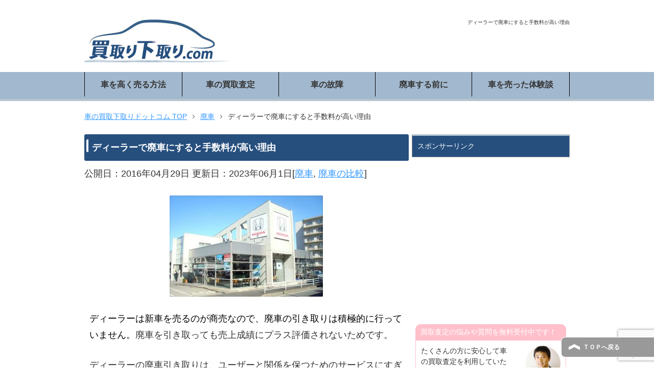

--- FILE ---
content_type: text/html; charset=UTF-8
request_url: https://kaitori-shitadori.com/haisya/dealer/
body_size: 11810
content:
<!DOCTYPE html PUBLIC "-//W3C//DTD XHTML 1.0 Transitional//EN" "http://www.w3.org/TR/xhtml1/DTD/xhtml1-transitional.dtd">
<html xmlns="http://www.w3.org/1999/xhtml" dir="ltr" xml:lang="ja" lang="ja" xmlns:fb="http://www.facebook.com/2008/fbml">
<head>
<meta http-equiv="Content-Type" content="text/html; charset=UTF-8" />
<title>ディーラーで廃車にすると手数料が高い理由 | 車の買取下取りドットコム</title>
<meta name="viewport" content="width=device-width, initial-scale=1.0" />
<meta name="keywords" content="車の査定,買取,下取り,廃車,廃車の比較" />
<meta name="description" content="ディーラーは新車を売るのが商売なので、廃車の引き取りは積極的に行っていません。廃車を引き取っても売上成績にプラス評価されないためです。 ディーラーの廃車引き取りは、ユーザーと関係を保つためのサービスにすぎません。 ディー・・・" />
<meta http-equiv="Content-Style-Type" content="text/css" />
<meta http-equiv="Content-Script-Type" content="text/javascript" />
<!--[if IE]><meta http-equiv="imagetoolbar" content="no" /><![endif]-->

<link rel="stylesheet" href="https://kaitori-shitadori.com/wp-content/themes/keni62_wp_corp_151011/common.css" type="text/css" media="all" />
<link rel="stylesheet" href="https://kaitori-shitadori.com/wp-content/themes/keni62_wp_corp_151011/layout.css" type="text/css" media="all" />
<link rel="stylesheet" href="https://kaitori-shitadori.com/wp-content/themes/keni62_wp_corp_151011/design.css" type="text/css" media="all" />
<link rel="stylesheet" href="https://kaitori-shitadori.com/wp-content/themes/keni62_wp_corp_151011/mobile.css" type="text/css" media="all" />
<link rel="stylesheet" href="https://kaitori-shitadori.com/wp-content/themes/keni62_wp_corp_151011/mobile_layout.css" type="text/css" media="all" />
<link rel="stylesheet" href="https://kaitori-shitadori.com/wp-content/themes/keni62_wp_corp_151011/advanced.css" type="text/css" media="all" />
<link rel="stylesheet" href="https://kaitori-shitadori.com/wp-content/themes/keni62_wp_corp_151011/print.css" type="text/css" media="print" />

<link rel="shortcut icon" type="image/x-icon" href="https://kaitori-shitadori.com/wp-content/themes/keni62_wp_corp_151011/favicon.ico" />
<link rel="apple-touch-icon" href="https://kaitori-shitadori.com/wp-content/themes/keni62_wp_corp_151011/images/home-icon.png" />
<link rel="alternate" type="application/atom+xml" title="車の買取下取りドットコム Atom Feed" href="https://kaitori-shitadori.com/feed/atom/" />
<meta name='robots' content='max-image-preview:large' />
<link rel='dns-prefetch' href='//www.google.com' />
<link rel='dns-prefetch' href='//s.w.org' />
<link rel="alternate" type="application/rss+xml" title="車の買取下取りドットコム &raquo; フィード" href="https://kaitori-shitadori.com/feed/" />
<link rel="alternate" type="application/rss+xml" title="車の買取下取りドットコム &raquo; コメントフィード" href="https://kaitori-shitadori.com/comments/feed/" />
<link rel="alternate" type="application/rss+xml" title="車の買取下取りドットコム &raquo; ディーラーで廃車にすると手数料が高い理由 のコメントのフィード" href="https://kaitori-shitadori.com/haisya/dealer/feed/" />
		<script type="text/javascript">
			window._wpemojiSettings = {"baseUrl":"https:\/\/s.w.org\/images\/core\/emoji\/13.0.1\/72x72\/","ext":".png","svgUrl":"https:\/\/s.w.org\/images\/core\/emoji\/13.0.1\/svg\/","svgExt":".svg","source":{"concatemoji":"https:\/\/kaitori-shitadori.com\/wp-includes\/js\/wp-emoji-release.min.js?ver=5.7.14"}};
			!function(e,a,t){var n,r,o,i=a.createElement("canvas"),p=i.getContext&&i.getContext("2d");function s(e,t){var a=String.fromCharCode;p.clearRect(0,0,i.width,i.height),p.fillText(a.apply(this,e),0,0);e=i.toDataURL();return p.clearRect(0,0,i.width,i.height),p.fillText(a.apply(this,t),0,0),e===i.toDataURL()}function c(e){var t=a.createElement("script");t.src=e,t.defer=t.type="text/javascript",a.getElementsByTagName("head")[0].appendChild(t)}for(o=Array("flag","emoji"),t.supports={everything:!0,everythingExceptFlag:!0},r=0;r<o.length;r++)t.supports[o[r]]=function(e){if(!p||!p.fillText)return!1;switch(p.textBaseline="top",p.font="600 32px Arial",e){case"flag":return s([127987,65039,8205,9895,65039],[127987,65039,8203,9895,65039])?!1:!s([55356,56826,55356,56819],[55356,56826,8203,55356,56819])&&!s([55356,57332,56128,56423,56128,56418,56128,56421,56128,56430,56128,56423,56128,56447],[55356,57332,8203,56128,56423,8203,56128,56418,8203,56128,56421,8203,56128,56430,8203,56128,56423,8203,56128,56447]);case"emoji":return!s([55357,56424,8205,55356,57212],[55357,56424,8203,55356,57212])}return!1}(o[r]),t.supports.everything=t.supports.everything&&t.supports[o[r]],"flag"!==o[r]&&(t.supports.everythingExceptFlag=t.supports.everythingExceptFlag&&t.supports[o[r]]);t.supports.everythingExceptFlag=t.supports.everythingExceptFlag&&!t.supports.flag,t.DOMReady=!1,t.readyCallback=function(){t.DOMReady=!0},t.supports.everything||(n=function(){t.readyCallback()},a.addEventListener?(a.addEventListener("DOMContentLoaded",n,!1),e.addEventListener("load",n,!1)):(e.attachEvent("onload",n),a.attachEvent("onreadystatechange",function(){"complete"===a.readyState&&t.readyCallback()})),(n=t.source||{}).concatemoji?c(n.concatemoji):n.wpemoji&&n.twemoji&&(c(n.twemoji),c(n.wpemoji)))}(window,document,window._wpemojiSettings);
		</script>
		<style type="text/css">
img.wp-smiley,
img.emoji {
	display: inline !important;
	border: none !important;
	box-shadow: none !important;
	height: 1em !important;
	width: 1em !important;
	margin: 0 .07em !important;
	vertical-align: -0.1em !important;
	background: none !important;
	padding: 0 !important;
}
</style>
	<link rel='stylesheet' id='wp-block-library-css'  href='https://kaitori-shitadori.com/wp-includes/css/dist/block-library/style.min.css?ver=5.7.14' type='text/css' media='all' />
<link rel='stylesheet' id='contact-form-7-css'  href='https://kaitori-shitadori.com/wp-content/plugins/contact-form-7/includes/css/styles.css?ver=5.5.6.1' type='text/css' media='all' />
<link rel='stylesheet' id='crp-style-rounded-thumbs-css'  href='https://kaitori-shitadori.com/wp-content/plugins/contextual-related-posts/css/rounded-thumbs.min.css?ver=3.3.4' type='text/css' media='all' />
<style id='crp-style-rounded-thumbs-inline-css' type='text/css'>

			.crp_related.crp-rounded-thumbs a {
			  width: 147px;
			  height: 147px;
			  text-decoration: none;
			}
			.crp_related.crp-rounded-thumbs img {
			  max-width: 147px;
			  margin: auto;
			}
			.crp_related.crp-rounded-thumbs .crp_title {
			  width: 100%;
			}
			
</style>
<link rel='stylesheet' id='toc-screen-css'  href='https://kaitori-shitadori.com/wp-content/plugins/table-of-contents-plus/screen.min.css?ver=2411.1' type='text/css' media='all' />
<style id='toc-screen-inline-css' type='text/css'>
div#toc_container {width: 75%;}
</style>
<link rel='stylesheet' id='yyi_rinker_stylesheet-css'  href='https://kaitori-shitadori.com/wp-content/plugins/yyi-rinker/css/style.css?v=1.11.1&#038;ver=5.7.14' type='text/css' media='all' />
<link rel='stylesheet' id='tablepress-default-css'  href='https://kaitori-shitadori.com/wp-content/tablepress-combined.min.css?ver=28' type='text/css' media='all' />
<script type='text/javascript' src='https://kaitori-shitadori.com/wp-includes/js/jquery/jquery.min.js?ver=3.5.1' id='jquery-core-js'></script>
<script type='text/javascript' src='https://kaitori-shitadori.com/wp-includes/js/jquery/jquery-migrate.min.js?ver=3.3.2' id='jquery-migrate-js'></script>
<link rel="https://api.w.org/" href="https://kaitori-shitadori.com/wp-json/" /><link rel="alternate" type="application/json" href="https://kaitori-shitadori.com/wp-json/wp/v2/posts/5558" /><link rel="EditURI" type="application/rsd+xml" title="RSD" href="https://kaitori-shitadori.com/xmlrpc.php?rsd" />
<link rel="wlwmanifest" type="application/wlwmanifest+xml" href="https://kaitori-shitadori.com/wp-includes/wlwmanifest.xml" /> 
<meta name="generator" content="WordPress 5.7.14" />
<link rel="canonical" href="https://kaitori-shitadori.com/haisya/dealer/" />
<link rel='shortlink' href='https://kaitori-shitadori.com/?p=5558' />
<link rel="alternate" type="application/json+oembed" href="https://kaitori-shitadori.com/wp-json/oembed/1.0/embed?url=https%3A%2F%2Fkaitori-shitadori.com%2Fhaisya%2Fdealer%2F" />
<link rel="alternate" type="text/xml+oembed" href="https://kaitori-shitadori.com/wp-json/oembed/1.0/embed?url=https%3A%2F%2Fkaitori-shitadori.com%2Fhaisya%2Fdealer%2F&#038;format=xml" />


<!-- This site is optimized with the Schema plugin v1.7.9.6 - https://schema.press -->
<script type="application/ld+json">{"@context":"https:\/\/schema.org\/","@type":"BlogPosting","mainEntityOfPage":{"@type":"WebPage","@id":"https:\/\/kaitori-shitadori.com\/haisya\/dealer\/"},"url":"https:\/\/kaitori-shitadori.com\/haisya\/dealer\/","headline":"ディーラーで廃車にすると手数料が高い理由","datePublished":"2016-04-29T05:48:30+09:00","dateModified":"2023-06-01T16:34:45+09:00","publisher":{"@type":"Organization","@id":"https:\/\/kaitori-shitadori.com\/#organization","name":"車の買取り下取りドットコム","logo":{"@type":"ImageObject","url":"https:\/\/kaitori-shitadori.com\/wp-content\/uploads\/2019\/04\/blue_M.jpg","width":600,"height":60}},"image":{"@type":"ImageObject","url":"https:\/\/kaitori-shitadori.com\/wp-content\/uploads\/2016\/04\/car0429.jpg","width":696,"height":427},"articleSection":"廃車","description":"ディーラーは新車を売るのが商売なので、廃車の引き取りは積極的に行っていません。廃車を引き取っても売","author":{"@type":"Person","name":"eiyassof58583jp27095","url":"https:\/\/kaitori-shitadori.com\/author\/eiyassof58583jp27095\/","image":{"@type":"ImageObject","url":"https:\/\/secure.gravatar.com\/avatar\/8f4aea9da010acd3880526639aaf0722?s=96&d=mm&r=g","height":96,"width":96}}}</script>

<script type="text/javascript" language="javascript">
    var vc_pid = "885409875";
</script><script type="text/javascript" src="//aml.valuecommerce.com/vcdal.js" async></script><style>
.yyi-rinker-images {
    display: flex;
    justify-content: center;
    align-items: center;
    position: relative;

}
div.yyi-rinker-image img.yyi-rinker-main-img.hidden {
    display: none;
}

.yyi-rinker-images-arrow {
    cursor: pointer;
    position: absolute;
    top: 50%;
    display: block;
    margin-top: -11px;
    opacity: 0.6;
    width: 22px;
}

.yyi-rinker-images-arrow-left{
    left: -10px;
}
.yyi-rinker-images-arrow-right{
    right: -10px;
}

.yyi-rinker-images-arrow-left.hidden {
    display: none;
}

.yyi-rinker-images-arrow-right.hidden {
    display: none;
}
div.yyi-rinker-contents.yyi-rinker-design-tate  div.yyi-rinker-box{
    flex-direction: column;
}

div.yyi-rinker-contents.yyi-rinker-design-slim div.yyi-rinker-box .yyi-rinker-links {
    flex-direction: column;
}

div.yyi-rinker-contents.yyi-rinker-design-slim div.yyi-rinker-info {
    width: 100%;
}

div.yyi-rinker-contents.yyi-rinker-design-slim .yyi-rinker-title {
    text-align: center;
}

div.yyi-rinker-contents.yyi-rinker-design-slim .yyi-rinker-links {
    text-align: center;
}
div.yyi-rinker-contents.yyi-rinker-design-slim .yyi-rinker-image {
    margin: auto;
}

div.yyi-rinker-contents.yyi-rinker-design-slim div.yyi-rinker-info ul.yyi-rinker-links li {
	align-self: stretch;
}
div.yyi-rinker-contents.yyi-rinker-design-slim div.yyi-rinker-box div.yyi-rinker-info {
	padding: 0;
}
div.yyi-rinker-contents.yyi-rinker-design-slim div.yyi-rinker-box {
	flex-direction: column;
	padding: 14px 5px 0;
}

.yyi-rinker-design-slim div.yyi-rinker-box div.yyi-rinker-info {
	text-align: center;
}

.yyi-rinker-design-slim div.price-box span.price {
	display: block;
}

div.yyi-rinker-contents.yyi-rinker-design-slim div.yyi-rinker-info div.yyi-rinker-title a{
	font-size:16px;
}

div.yyi-rinker-contents.yyi-rinker-design-slim ul.yyi-rinker-links li.amazonkindlelink:before,  div.yyi-rinker-contents.yyi-rinker-design-slim ul.yyi-rinker-links li.amazonlink:before,  div.yyi-rinker-contents.yyi-rinker-design-slim ul.yyi-rinker-links li.rakutenlink:before, div.yyi-rinker-contents.yyi-rinker-design-slim ul.yyi-rinker-links li.yahoolink:before, div.yyi-rinker-contents.yyi-rinker-design-slim ul.yyi-rinker-links li.mercarilink:before {
	font-size:12px;
}

div.yyi-rinker-contents.yyi-rinker-design-slim ul.yyi-rinker-links li a {
	font-size: 13px;
}
.entry-content ul.yyi-rinker-links li {
	padding: 0;
}

div.yyi-rinker-contents .yyi-rinker-attention.attention_desing_right_ribbon {
    width: 89px;
    height: 91px;
    position: absolute;
    top: -1px;
    right: -1px;
    left: auto;
    overflow: hidden;
}

div.yyi-rinker-contents .yyi-rinker-attention.attention_desing_right_ribbon span {
    display: inline-block;
    width: 146px;
    position: absolute;
    padding: 4px 0;
    left: -13px;
    top: 12px;
    text-align: center;
    font-size: 12px;
    line-height: 24px;
    -webkit-transform: rotate(45deg);
    transform: rotate(45deg);
    box-shadow: 0 1px 3px rgba(0, 0, 0, 0.2);
}

div.yyi-rinker-contents .yyi-rinker-attention.attention_desing_right_ribbon {
    background: none;
}
.yyi-rinker-attention.attention_desing_right_ribbon .yyi-rinker-attention-after,
.yyi-rinker-attention.attention_desing_right_ribbon .yyi-rinker-attention-before{
display:none;
}
div.yyi-rinker-use-right_ribbon div.yyi-rinker-title {
    margin-right: 2rem;
}

				</style>		<style type="text/css" id="wp-custom-css">
			/* Rinker カスタマイズ */
 
/* 外枠 2本線 */
div.yyi-rinker-contents {
	border: double #dbdbdb;
}
 
/* 外部リンクマーク削除 */
div.yyi-rinker-contents a[target="_blank"]::after {
	content: none;
}
 
/* 商品リンクタイトル マウスオーバー時 色変化 */
div.yyi-rinker-contents div.yyi-rinker-title a:hover {
	color: #729ad6;
}
 
/* 商品リンクボタン マウスオーバー時 色反転 */
div.yyi-rinker-contents ul.yyi-rinker-links li.amazonlink {
	background: #f6a306;
	border: 1px solid #f6a306;
}
div.yyi-rinker-contents ul.yyi-rinker-links li.amazonlink a {
	color: #fff;
}
div.yyi-rinker-contents ul.yyi-rinker-links li.amazonlink a:hover {
	background: #fff;
	color: #f6a306;
}
div.yyi-rinker-contents ul.yyi-rinker-links li.rakutenlink {
	background: #cf4944;
	border: 1px solid #cf4944;
}
div.yyi-rinker-contents ul.yyi-rinker-links li.rakutenlink a {
	color: #fff;
}
div.yyi-rinker-contents ul.yyi-rinker-links li.rakutenlink a:hover {
	background: #fff;
	color: #cf4944;
}
div.yyi-rinker-contents ul.yyi-rinker-links li.yahoolink {
	background: #51a7e8;
	border: 1px solid #51a7e8;
}
div.yyi-rinker-contents ul.yyi-rinker-links li.yahoolink a {
	color: #fff;
}
div.yyi-rinker-contents ul.yyi-rinker-links li.yahoolink a:hover {
	background: #fff;
	color: #51a7e8;
}
div.yyi-rinker-contents ul.yyi-rinker-links li a:hover {
	opacity: 1;
}
 
/* PC・タブレット・スマホ レイアウト調整 */
@media only screen and (min-width: 1166px) {
div.yyi-rinker-contents ul.yyi-rinker-links {
	justify-content: center;
}
div.yyi-rinker-contents ul.yyi-rinker-links li {
	width: 40%;
	margin: 0.7% 0.7%;
}
div.yyi-rinker-contents ul.yyi-rinker-links li a {
	padding: 0 0.5px;
	text-align: center;
}
}
@media screen and (max-width: 768px) {
div.yyi-rinker-contents div.yyi-rinker-box {
	display: block;
}
div.yyi-rinker-contents div.yyi-rinker-image {
	width: 100%;
}
div.yyi-rinker-contents div.yyi-rinker-info {
	text-align: center;
}
div.yyi-rinker-contents ul.yyi-rinker-links {
	justify-content: center;
}
div.yyi-rinker-contents ul.yyi-rinker-links li {
	width: 45%;
	margin: 0.7% 0.7%;
}
div.yyi-rinker-contents ul.yyi-rinker-links li a {
	padding: 0 0.5px;
}
}
@media screen and (max-width: 480px) {
div.yyi-rinker-contents ul.yyi-rinker-links li {
	width: 99%;
	margin: 0.7% 0.7%;
}
}		</style>
		</head>

<body class="post-template-default single single-post postid-5558 single-format-standard col2">

<div id="fb-root"></div>
<div id="container">


<!--▼ヘッダー-->
<div id="header">
<div id="header-in">

<h1>ディーラーで廃車にすると手数料が高い理由</h1>
<div id="header-title">
<p class="header-logo"><a href="https://kaitori-shitadori.com">
<img src="https://kaitori-shitadori.com/wp-content/uploads/2017/09/blue_M.jpg
" alt="" ></a></p>



</div>
<div id="header-text">
<p></p>
</div>


</div>
</div-->
<!--▲ヘッダー-->


<!--▼グローバルナビ-->
<div id="global-nav">
<dl id="global-nav-in">
<dt class="btn-gnav">メニュー</dt>
<dd class="menu-wrap">
<ul id="menu" class="menu">
<li id="menu-item-4887" class="first menu-item menu-item-type-post_type menu-item-object-page menu-item-4887"><a href="https://kaitori-shitadori.com/%e8%bb%8a%e3%82%92%e9%ab%98%e3%81%8f%e5%a3%b2%e3%82%8b%e3%81%9f%e3%82%81%e3%81%ae%ef%bc%97%e3%81%a4%e3%81%ae%e6%89%8b%e9%a0%86/">車を高く売る方法</a></li>
<li id="menu-item-2407" class="menu-item menu-item-type-post_type menu-item-object-page menu-item-2407"><a href="https://kaitori-shitadori.com/kurumanosatei/">車の買取査定</a></li>
<li id="menu-item-4556" class="menu-item menu-item-type-post_type menu-item-object-page menu-item-4556"><a href="https://kaitori-shitadori.com/repair/">車の故障</a></li>
<li id="menu-item-6461" class="menu-item menu-item-type-post_type menu-item-object-page menu-item-6461"><a href="https://kaitori-shitadori.com/haisya-2/">廃車する前に</a></li>
<li id="menu-item-7027" class="menu-item menu-item-type-post_type menu-item-object-page menu-item-7027"><a href="https://kaitori-shitadori.com/experi/">車を売った体験談</a></li>
</ul>
</dd>
</dl>
</div>
<!--▲グローバルナビ-->

<!--main-->
<div id="main">
<!--main-in-->
<div id="main-in">

<!--▼パン屑ナビ-->
<div id="breadcrumbs">
<ol>
<li class="first" itemscope="itemscope" itemtype="http://data-vocabulary.org/Breadcrumb"><a href="https://kaitori-shitadori.com" itemprop="url"><span itemprop="title">車の買取下取りドットコム TOP</span></a></li>
<li itemscope="itemscope" itemtype="http://data-vocabulary.org/Breadcrumb"><a href="https://kaitori-shitadori.com/category/haisya/" title="廃車 の全投稿を表示" rel="category tag" itemprop="url"><span itemprop="title">廃車</span></a></li>
<li><span>ディーラーで廃車にすると手数料が高い理由</span></li>
</ol>
</div>
<!--▲パン屑ナビ-->

<!--▽メイン＆サブ-->
<div id="main-and-sub">


<!--▽メインコンテンツ-->
<div id="main-contents">



<div class="post">
<h2 class="post-title">ディーラーで廃車にすると手数料が高い理由</h2>
<p class="post-meta"><span class="post-data">公開日：2016年04月29日</span>
更新日：2023年06月1日[<span class="post-cat"><a href="https://kaitori-shitadori.com/category/haisya/" rel="category tag">廃車</a>, <a href="https://kaitori-shitadori.com/category/haisya/%e5%bb%83%e8%bb%8a%e3%81%ae%e6%af%94%e8%bc%83/" rel="category tag">廃車の比較</a></span>]</p>

<div class="contents clearfix">

	<div class="article">
	<!--本文-->
	<p><img src="https://kaitori-shitadori.com/wp-content/plugins/lazy-load/images/1x1.trans.gif" data-lazy-src="https://kaitori-shitadori.com/wp-content/uploads/2016/04/dealer-300x198.jpg" loading="lazy" alt="dealer" width="300" height="198" class="aligncenter size-medium wp-image-5585" srcset="https://kaitori-shitadori.com/wp-content/uploads/2016/04/dealer-300x198.jpg 300w, https://kaitori-shitadori.com/wp-content/uploads/2016/04/dealer.jpg 561w" sizes="(max-width: 300px) 100vw, 300px"><noscript><img loading="lazy" src="https://kaitori-shitadori.com/wp-content/uploads/2016/04/dealer-300x198.jpg" alt="dealer" width="300" height="198" class="aligncenter size-medium wp-image-5585" srcset="https://kaitori-shitadori.com/wp-content/uploads/2016/04/dealer-300x198.jpg 300w, https://kaitori-shitadori.com/wp-content/uploads/2016/04/dealer.jpg 561w" sizes="(max-width: 300px) 100vw, 300px" /></noscript></p>
<p><span style="color: #000000;">ディーラーは新車を売るのが商売なので、廃車の引き取りは積極的に行っていません。</span>廃車を引き取っても売上成績にプラス評価されないためです。</p>
<p>ディーラーの廃車引き取りは、ユーザーと関係を保つためのサービスにすぎません。</p>
<p>ディーラーは<strong><span style="color: #ff6600;">廃車を売って儲けようという意志はほとんど無いので、廃車する手数料分のみ手元に入ればよいと考えています。</span></strong></p>
<h3>ディーラーで廃車のみ依頼する場合</h3>
<p><img src="https://kaitori-shitadori.com/wp-content/plugins/lazy-load/images/1x1.trans.gif" data-lazy-src="https://kaitori-shitadori.com/wp-content/uploads/2016/04/car0429-300x200.jpg" loading="lazy" alt="car0429" width="300" height="200" class="size-medium wp-image-5570 alignright" srcset="https://kaitori-shitadori.com/wp-content/uploads/2016/04/car0429-300x200.jpg 300w, https://kaitori-shitadori.com/wp-content/uploads/2016/04/car0429.jpg 640w" sizes="(max-width: 300px) 100vw, 300px"><noscript><img loading="lazy" src="https://kaitori-shitadori.com/wp-content/uploads/2016/04/car0429-300x200.jpg" alt="car0429" width="300" height="200" class="size-medium wp-image-5570 alignright" srcset="https://kaitori-shitadori.com/wp-content/uploads/2016/04/car0429-300x200.jpg 300w, https://kaitori-shitadori.com/wp-content/uploads/2016/04/car0429.jpg 640w" sizes="(max-width: 300px) 100vw, 300px" /></noscript></p>
<p><strong><span style="color: #ff6600;">ディーラーに廃車のみを依頼する場合は手数料として0円～3万円程度になるのが一般的です。</span></strong></p>
<p>廃車は一時的に使用を中止する「一時抹消」と完全に解体してしまう「永久抹消」の2種類があります。</p>
<p>一時抹消・永久抹消いずれの場合も手続きを行うことで「自動車税」、「重量税」、「自賠責」が還付されます。ただし<strong><span style="color: #ff6600;">ディーラーで廃車をした場合は、廃車手続きの費用分を差し引きかれることになり還付は0円になるのが一般的です。</span></strong></p>
<p>廃車は「鉄くず」としての価値があります。鉄の相場により変動しますが、1台あたり1万円～3万円ほどの価値があります。</p>
<p>還付される税金と鉄くずの価値を加味すると、廃車は0円以下の価値になることはありません。</p>
<p>しかしながらディーラーでは手数料分が相殺されて0円～3万円の費用がかかることになるのです。</p>
<h3>新車に乗り換えて廃車する場合</h3>
<p><img src="https://kaitori-shitadori.com/wp-content/plugins/lazy-load/images/1x1.trans.gif" data-lazy-src="https://kaitori-shitadori.com/wp-content/uploads/2016/04/hand0429-300x200.jpg" loading="lazy" alt="hand0429" width="300" height="200" class="size-medium wp-image-5575 alignright" srcset="https://kaitori-shitadori.com/wp-content/uploads/2016/04/hand0429-300x200.jpg 300w, https://kaitori-shitadori.com/wp-content/uploads/2016/04/hand0429.jpg 640w" sizes="(max-width: 300px) 100vw, 300px"><noscript><img loading="lazy" src="https://kaitori-shitadori.com/wp-content/uploads/2016/04/hand0429-300x200.jpg" alt="hand0429" width="300" height="200" class="size-medium wp-image-5575 alignright" srcset="https://kaitori-shitadori.com/wp-content/uploads/2016/04/hand0429-300x200.jpg 300w, https://kaitori-shitadori.com/wp-content/uploads/2016/04/hand0429.jpg 640w" sizes="(max-width: 300px) 100vw, 300px" /></noscript></p>
<p>新車の購入と引き換えに今乗っている車を廃車にする場合、廃車する車を数万円～十数万円の価格で買い取ってくれることがあります。</p>
<p>ディーラーは新車を売るのが商売です。見込み客を引き寄せるため、<span style="color: #000000;">廃車する車に好条件の買取価格を提示することで新車の乗り換えを後押しするのが狙いです。</span></p>
<p><strong><span style="color: #ff6600;">乗り換えした車を廃車にするときも同様の廃車手数料がかかることに変わりはありません。廃車の引き取りに好条件を出す代わりに、新車の値引きを抑えているのです。</span></strong></p>
<p>例えば200万円の車の限界値引きが30万円だとすると、廃車する車に20万円の買取価格を出し新車は10万円の値引きにするといった具合です。</p>
<p>新車購入時と引き換えに廃車する場合は一見お得なように見えても、全体で考えると得をしていることは言えません。<br />
<p><strong><span style="font-size: 18pt;">手間をかけず無料で廃車する方法</span></strong></p>
<p><img src="https://kaitori-shitadori.com/wp-content/plugins/lazy-load/images/1x1.trans.gif" data-lazy-src="https://kaitori-shitadori.com/wp-content/uploads/2017/09/carnext-300x154-300x154.png" alt width="300" height="154" class="size-medium wp-image-7814 alignright"><noscript><img src="https://kaitori-shitadori.com/wp-content/uploads/2017/09/carnext-300x154-300x154.png" alt="" width="300" height="154" class="size-medium wp-image-7814 alignright" /></noscript> 自分で廃車の手続きをすべて行うと手数料負担を減らすことができますが、とても手間と労力がかかります。</p>
<p>お勧めは廃車引き取りを専門にするお店に依頼するとことです。</p>
<p>専門店に依頼すると<span style="color: #ff6600;"><strong>手続き・搬送・スクラップ費用を無料で対応</strong></span><span>してくれます。</span></p>
<p><span>さらに</span><strong><span style="color: #ff6600;">自動車税・重量税・自賠責保険の３つを返金してくれる</span></strong>のが有難いです。</p>
<p>廃車専門店で有名なのは「<img src="https://kaitori-shitadori.com/wp-content/plugins/lazy-load/images/1x1.trans.gif" data-lazy-src="https://www.rentracks.jp/adx/p.gifx?idx=0.14928.141187.1274.2043&#038;dna=33248" border="0" height="1" width="1"><noscript><img src="https://www.rentracks.jp/adx/p.gifx?idx=0.14928.141187.1274.2043&amp;dna=33248" border="0" height="1" width="1" /></noscript><a href="https://www.rentracks.jp/adx/r.html?idx=0.14928.141187.1274.2043&amp;dna=33248">カーネクスト</a>」ですね。24時間年中無休で対応してくれるようです。</p>
<p><strong>⇒<img src="https://kaitori-shitadori.com/wp-content/plugins/lazy-load/images/1x1.trans.gif" data-lazy-src="https://www.rentracks.jp/adx/p.gifx?idx=0.14928.141187.1274.2043&#038;dna=33248" border="0" height="1" width="1"><noscript><img src="https://www.rentracks.jp/adx/p.gifx?idx=0.14928.141187.1274.2043&amp;dna=33248" border="0" height="1" width="1" /></noscript><a href="https://www.rentracks.jp/adx/r.html?idx=0.14928.141187.1274.2043&amp;dna=33248">「カーネクスト」の無料引き取り</a></strong></p>
<p><strong><span style="font-size: 18pt;">買取専門店に売ることも考える</span></strong></p>
<p><img src="https://kaitori-shitadori.com/wp-content/plugins/lazy-load/images/1x1.trans.gif" data-lazy-src="https://kaitori-shitadori.com/wp-content/uploads/2017/09/car0429-300x200-300x200.jpg" alt width="284" height="189" class=" wp-image-7815 alignright"><noscript><img src="https://kaitori-shitadori.com/wp-content/uploads/2017/09/car0429-300x200-300x200.jpg" alt="" width="284" height="189" class=" wp-image-7815 alignright" /></noscript> 「走行距離が10万キロオーバーの車」や「年式が10年以上古い車」は廃車にするものだと思い込んでる人も多いですよね。</p>
<p>廃車にするくらいボロボロな車であっても、耐久性のある日本車は東南アジアや中東で人気があるのをご存じでしょうか？</p>
<p>例え<strong><span style="color: #ff6600;">ボロボロの車であっても走行できるのであれば無料どころか買取してくれる可能性が高くなります</span></strong>。</p>
<p>私も廃車にしようと思っていた10年落ちの日産ティーダを15万円で売ることができました。</p>
<p>買取専門店は全国に数多くあります。<img src="https://kaitori-shitadori.com/wp-content/plugins/lazy-load/images/1x1.trans.gif" data-lazy-src="https://www.rentracks.jp/adx/p.gifx?idx=0.14928.141187.395.689&#038;dna=11059" border="0" height="1" width="1"><noscript><img src="https://www.rentracks.jp/adx/p.gifx?idx=0.14928.141187.395.689&amp;dna=11059" border="0" height="1" width="1" /></noscript><a href="https://www.rentracks.jp/adx/r.html?idx=0.14928.141187.395.689&amp;dna=11059"> 無料の一括査定</a>に申し込むと近所の買取店を最大10社から選ぶことができるのでお勧めです。</p>
<p><span style="font-size: 14pt;"><strong>⇒<img src="https://kaitori-shitadori.com/wp-content/plugins/lazy-load/images/1x1.trans.gif" data-lazy-src="https://www.rentracks.jp/adx/p.gifx?idx=0.14928.141187.384.678&#038;dna=10871" border="0" height="1" width="1"><noscript><img src="https://www.rentracks.jp/adx/p.gifx?idx=0.14928.141187.384.678&amp;dna=10871" border="0" height="1" width="1" /></noscript><a href="https://www.rentracks.jp/adx/r.html?idx=0.14928.141187.384.678&amp;dna=10871">《車買取》最大10社無料一括査定</a></strong></span></p>
<p>&nbsp;</p>
<p><br /><img src="https://kaitori-shitadori.com/wp-content/plugins/lazy-load/images/1x1.trans.gif" data-lazy-src="https://kaitori-shitadori.com/wp-content/uploads/2017/09/car-logo1.png" alt width="566" height="186" class="aligncenter wp-image-7808 size-full"><noscript><img src="https://kaitori-shitadori.com/wp-content/uploads/2017/09/car-logo1.png" alt="" width="566" height="186" class="aligncenter wp-image-7808 size-full" /></noscript></p>
<div style="padding: 5px 10px; color: #ffffff; background: #ffc0cb; border-radius: 10px 10px 0 0;">買取査定の悩みや質問を無料受付中です！</div>
<div style="padding: 10px; border: 1px solid #ffc0cb; background: #ffffff; border-radius: 0 0 10px 10px;"><img src="https://kaitori-shitadori.com/wp-content/plugins/lazy-load/images/1x1.trans.gif" data-lazy-src="https://kaitori-shitadori.com/wp-content/uploads/2018/08/kanri.png" alt width="69" height="69" class="wp-image-8709 alignright"><noscript><img src="https://kaitori-shitadori.com/wp-content/uploads/2018/08/kanri.png" alt="" width="69" height="69" class="wp-image-8709 alignright" /></noscript>たくさんの方に安心して車の買取査定を利用していただくために、疑問やお悩みをお気軽にお問い合わせください！当サイト責任者の鈴木がお答えします！<br />→<a href="https://kaitori-shitadori.com/aboutus/#otoiawase">お問い合わせはこちら</a></div>
<p>&nbsp;</p></p>
	<!--/本文-->

</div>
<!--/article-->

	
	
</div>



</div>
<!--/post-->

<!--comme
nt-->
<div class="contents">
</div>
<!--/comment-->




</div>
<!--△メインコンテンツ-->


<!--▽サブコンテンツ-->
	<div id="sub-contents" class="sub-column">
	<div class="sub-contents-btn">サブコンテンツ</div>
	<div id="sub-contents-in">
</div>
</div>
<!--△サブコンテンツ-->


</div>
<!--△メイン＆サブ-->


<!--▼サイドバー-->
	<div id="sidebar" class="sub-column">
	<div class="sidebar-btn">サイドバー</div>
	<div id="sidebar-in">
<div id="custom_html-3" class="widget_text contents widget-conts widget_custom_html"><h3>スポンサーリンク</h3><div class="textwidget custom-html-widget"><script async src="//pagead2.googlesyndication.com/pagead/js/adsbygoogle.js"></script>
<!-- サイドバーレスポンシブ -->
<ins class="adsbygoogle"
     style="display:inline-block;width:300px;height:280px"
     data-ad-client="ca-pub-6742946293697911"
     data-ad-slot="8049041606"></ins>
<script>
(adsbygoogle = window.adsbygoogle || []).push({});
</script></div></div><div id="custom_html-2" class="widget_text contents widget-conts widget_custom_html"><div class="textwidget custom-html-widget"><div style="padding: 5px 10px; color: #ffffff; background: #ffc0cb; border-radius: 10px 10px 0 0;">買取査定の悩みや質問を無料受付中です！</div>
<div style="padding: 10px; border: 1px solid #ffc0cb; background: #ffffff; border-radius: 0 0 10px 10px;"><img src="https://kaitori-shitadori.com/wp-content/uploads/2018/08/kanri.png" alt="" width="69" height="69" class="wp-image-8709 alignright" />たくさんの方に安心して車の買取査定を利用していただくために、疑問やお悩みをお気軽にお問い合わせください！当サイト責任者の鈴木がお答えします！<br />→<a href="https://kaitori-shitadori.com/aboutus/#otoiawase">お問い合わせはこちら</a></div></div></div>
		<div id="recent-posts-2" class="contents widget-conts widget_recent_entries">
		<h3>最近の投稿</h3>
		<ul>
											<li>
					<a href="https://kaitori-shitadori.com/kaitori/souba/alvel/">トヨタ「アル・ヴェル」は高く売れる？ミニバンの圧倒的な人気車種</a>
									</li>
											<li>
					<a href="https://kaitori-shitadori.com/kaitori/cancel/">【車買取】査定前後の断り方・キャンセル方法とトラブル対策</a>
									</li>
											<li>
					<a href="https://kaitori-shitadori.com/blog/flipdownmonitor/">フリップダウンモニターの故障を1万円で修理してもらいました</a>
									</li>
											<li>
					<a href="https://kaitori-shitadori.com/blog/repair-2/">車のボディ凹みにブリッジ型引っ張り工具でリペアした感想</a>
									</li>
											<li>
					<a href="https://kaitori-shitadori.com/mentainance/brake_rotor/">ブレーキローターの交換時期は10万km～15万km</a>
									</li>
					</ul>

		</div><div id="search-2" class="contents widget-conts widget_search"><form role="search" method="get" id="searchform" action="https://kaitori-shitadori.com/">
	<dl class="search-box">
		<dt><input type="text" class="search" value="" name="s" id="s" /></dt>
		<dd><input type="submit" id="searchsubmit" value="Search" /></dd>
	</dl>
</form></div><div id="nav_menu-2" class="contents widget-conts widget_nav_menu"><h3>運営者情報</h3><div class="menu-%e3%83%95%e3%83%83%e3%82%bf%e3%83%bc-container"><ul id="menu-%e3%83%95%e3%83%83%e3%82%bf%e3%83%bc" class="menu"><li id="menu-item-135" class="menu-item menu-item-type-post_type menu-item-object-page menu-item-135"><a href="https://kaitori-shitadori.com/aboutus/">管理者情報</a></li>
<li id="menu-item-134" class="menu-item menu-item-type-post_type menu-item-object-page menu-item-134"><a href="https://kaitori-shitadori.com/p-policy/">個人情報保護方針</a></li>
</ul></div></div></div>
</div>
<!--▲サイドバー-->




</div>
<!--/main-in-->

</div>
<!--/main-->


<!--▼フッター-->
<div id="footer">
<div id="footer-in">


<!--アドレスエリア
<div class="area01">
<h3>アドレス</h3>
<div class="access">
<div class="area01-freebox">
<p><img src="http://kaitori-shitadori.com/wp-content/themes/keni62_wp_corp_151011/images/address-image.gif" alt="" /></p>
</div>
</div>
</div>
/アドレスエリア-->


<!--フッターメニュー-->
<div class="area02">
<h3>メニュー</h3>
<div class="footer-menu">
<div class="menu-%e3%83%95%e3%83%83%e3%82%bf%e3%83%bc%e4%b8%ad%e5%a4%ae-container"><ul id="menu-%e3%83%95%e3%83%83%e3%82%bf%e3%83%bc%e4%b8%ad%e5%a4%ae" class="menu"><li id="menu-item-679" class="menu-item menu-item-type-taxonomy menu-item-object-category menu-item-679"><a href="https://kaitori-shitadori.com/category/kaitori/">車の買取</a></li>
<li id="menu-item-680" class="menu-item menu-item-type-taxonomy menu-item-object-category menu-item-680"><a href="https://kaitori-shitadori.com/category/kaitori/erabikata/">お店の選び方</a></li>
<li id="menu-item-685" class="menu-item menu-item-type-taxonomy menu-item-object-category menu-item-685"><a href="https://kaitori-shitadori.com/category/saitei/uru-kotsu/">高く売るコツ</a></li>
<li id="menu-item-678" class="menu-item menu-item-type-taxonomy menu-item-object-category menu-item-678"><a href="https://kaitori-shitadori.com/category/saitei/">車の査定</a></li>
<li id="menu-item-675" class="menu-item menu-item-type-taxonomy menu-item-object-category menu-item-675"><a href="https://kaitori-shitadori.com/category/shitadori/">車の下取り</a></li>
<li id="menu-item-681" class="menu-item menu-item-type-taxonomy menu-item-object-category menu-item-681"><a href="https://kaitori-shitadori.com/category/kaitori/chukosya-hanbai/">中古車販売店</a></li>
<li id="menu-item-5815" class="menu-item menu-item-type-custom menu-item-object-custom menu-item-5815"><a href="http://kaitori-shitadori.com/category/blog/">ブログ記事</a></li>
</ul></div><div class="menu-%e3%83%95%e3%83%83%e3%82%bf%e3%83%bc%e5%8f%b3-container"><ul id="menu-%e3%83%95%e3%83%83%e3%82%bf%e3%83%bc%e5%8f%b3" class="menu"><li id="menu-item-686" class="menu-item menu-item-type-taxonomy menu-item-object-category menu-item-686"><a href="https://kaitori-shitadori.com/category/auqtion/">オークション</a></li>
<li id="menu-item-687" class="menu-item menu-item-type-taxonomy menu-item-object-category menu-item-687"><a href="https://kaitori-shitadori.com/category/auqtion-daikou/">オークション代行</a></li>
<li id="menu-item-688" class="menu-item menu-item-type-taxonomy menu-item-object-category menu-item-688"><a href="https://kaitori-shitadori.com/category/mentainance/">メンテナンス</a></li>
<li id="menu-item-690" class="menu-item menu-item-type-taxonomy menu-item-object-category current-post-ancestor current-menu-parent current-post-parent menu-item-690"><a href="https://kaitori-shitadori.com/category/haisya/">廃車</a></li>
<li id="menu-item-691" class="menu-item menu-item-type-taxonomy menu-item-object-category menu-item-691"><a href="https://kaitori-shitadori.com/category/fudousya/">不動車</a></li>
<li id="menu-item-692" class="menu-item menu-item-type-taxonomy menu-item-object-category menu-item-692"><a href="https://kaitori-shitadori.com/category/haisya/zikosya/">事故車（修復歴車）</a></li>
<li id="menu-item-693" class="menu-item menu-item-type-taxonomy menu-item-object-category menu-item-693"><a href="https://kaitori-shitadori.com/category/haisya/suibotsusya/">冠水車</a></li>
<li id="menu-item-695" class="menu-item menu-item-type-taxonomy menu-item-object-category menu-item-695"><a href="https://kaitori-shitadori.com/category/truble-repairs/">故障と修理方法</a></li>
</ul></div></div>
</div>
<!--/フッターメニュー-->


</div>

</div>
<!--▲フッター-->


<!--▼トップメニュー-->
<div id="top">
<div id="top-in">

<ul id="top-menu">
</ul>

</div>
</div>
<!--▲トップメニュー-->


<!--コピーライト-->
<div class="copyright">
<p><small>Copyright (C) 2026 車の買取下取りドットコム <span>All Rights Reserved.</span></small></p>
</div>
<!--/コピーライト-->


</div>
<!--▼ページの先頭へ戻る-->
<p class="page-top"><a href="#container">ＴＯＰへ戻る</a></p>
<!--▲ページの先頭へ戻る-->

<script>
  (function(i,s,o,g,r,a,m){i['GoogleAnalyticsObject']=r;i[r]=i[r]||function(){
  (i[r].q=i[r].q||[]).push(arguments)},i[r].l=1*new Date();a=s.createElement(o),
  m=s.getElementsByTagName(o)[0];a.async=1;a.src=g;m.parentNode.insertBefore(a,m)
  })(window,document,'script','//www.google-analytics.com/analytics.js','ga');

  ga('create', 'UA-62536046-1', 'auto');
  ga('send', 'pageview');

</script>

<!-- Global site tag (gtag.js) - Google Analytics -->
<script async src="https://www.googletagmanager.com/gtag/js?id=G-HN8LBLE3EX"></script>
<script>
  window.dataLayer = window.dataLayer || [];
  function gtag(){dataLayer.push(arguments);}
  gtag('js', new Date());

  gtag('config', 'G-HN8LBLE3EX');
</script>


<script type='text/javascript' src='https://kaitori-shitadori.com/wp-includes/js/dist/vendor/wp-polyfill.min.js?ver=7.4.4' id='wp-polyfill-js'></script>
<script type='text/javascript' id='wp-polyfill-js-after'>
( 'fetch' in window ) || document.write( '<script src="https://kaitori-shitadori.com/wp-includes/js/dist/vendor/wp-polyfill-fetch.min.js?ver=3.0.0"></scr' + 'ipt>' );( document.contains ) || document.write( '<script src="https://kaitori-shitadori.com/wp-includes/js/dist/vendor/wp-polyfill-node-contains.min.js?ver=3.42.0"></scr' + 'ipt>' );( window.DOMRect ) || document.write( '<script src="https://kaitori-shitadori.com/wp-includes/js/dist/vendor/wp-polyfill-dom-rect.min.js?ver=3.42.0"></scr' + 'ipt>' );( window.URL && window.URL.prototype && window.URLSearchParams ) || document.write( '<script src="https://kaitori-shitadori.com/wp-includes/js/dist/vendor/wp-polyfill-url.min.js?ver=3.6.4"></scr' + 'ipt>' );( window.FormData && window.FormData.prototype.keys ) || document.write( '<script src="https://kaitori-shitadori.com/wp-includes/js/dist/vendor/wp-polyfill-formdata.min.js?ver=3.0.12"></scr' + 'ipt>' );( Element.prototype.matches && Element.prototype.closest ) || document.write( '<script src="https://kaitori-shitadori.com/wp-includes/js/dist/vendor/wp-polyfill-element-closest.min.js?ver=2.0.2"></scr' + 'ipt>' );( 'objectFit' in document.documentElement.style ) || document.write( '<script src="https://kaitori-shitadori.com/wp-includes/js/dist/vendor/wp-polyfill-object-fit.min.js?ver=2.3.4"></scr' + 'ipt>' );
</script>
<script type='text/javascript' id='contact-form-7-js-extra'>
/* <![CDATA[ */
var wpcf7 = {"api":{"root":"https:\/\/kaitori-shitadori.com\/wp-json\/","namespace":"contact-form-7\/v1"},"cached":"1"};
/* ]]> */
</script>
<script type='text/javascript' src='https://kaitori-shitadori.com/wp-content/plugins/contact-form-7/includes/js/index.js?ver=5.5.6.1' id='contact-form-7-js'></script>
<script type='text/javascript' id='toc-front-js-extra'>
/* <![CDATA[ */
var tocplus = {"smooth_scroll":"1","visibility_show":"\u8868\u793a","visibility_hide":"\u975e\u8868\u793a","width":"75%"};
/* ]]> */
</script>
<script type='text/javascript' src='https://kaitori-shitadori.com/wp-content/plugins/table-of-contents-plus/front.min.js?ver=2411.1' id='toc-front-js'></script>
<script type='text/javascript' src='https://kaitori-shitadori.com/wp-content/themes/keni62_wp_corp_151011/js/utility.js?ver=5.7.14' id='my-utility-js'></script>
<script type='text/javascript' src='https://kaitori-shitadori.com/wp-content/themes/keni62_wp_corp_151011/js/socialButton.js?ver=5.7.14' id='my-social-js'></script>
<script type='text/javascript' src='https://kaitori-shitadori.com/wp-content/plugins/lazy-load/js/jquery.sonar.min.js?ver=0.6.1' id='jquery-sonar-js'></script>
<script type='text/javascript' src='https://kaitori-shitadori.com/wp-content/plugins/lazy-load/js/lazy-load.js?ver=0.6.1' id='wpcom-lazy-load-images-js'></script>
<script type='text/javascript' src='https://www.google.com/recaptcha/api.js?render=6LfIeiwbAAAAAK4NjkaKAf5ciSpNjGdBpb-xQ_0z&#038;ver=3.0' id='google-recaptcha-js'></script>
<script type='text/javascript' id='wpcf7-recaptcha-js-extra'>
/* <![CDATA[ */
var wpcf7_recaptcha = {"sitekey":"6LfIeiwbAAAAAK4NjkaKAf5ciSpNjGdBpb-xQ_0z","actions":{"homepage":"homepage","contactform":"contactform"}};
/* ]]> */
</script>
<script type='text/javascript' src='https://kaitori-shitadori.com/wp-content/plugins/contact-form-7/modules/recaptcha/index.js?ver=5.5.6.1' id='wpcf7-recaptcha-js'></script>
<script type='text/javascript' src='https://kaitori-shitadori.com/wp-includes/js/wp-embed.min.js?ver=5.7.14' id='wp-embed-js'></script>


</body>
</html>

--- FILE ---
content_type: text/html; charset=utf-8
request_url: https://www.google.com/recaptcha/api2/anchor?ar=1&k=6LfIeiwbAAAAAK4NjkaKAf5ciSpNjGdBpb-xQ_0z&co=aHR0cHM6Ly9rYWl0b3JpLXNoaXRhZG9yaS5jb206NDQz&hl=en&v=PoyoqOPhxBO7pBk68S4YbpHZ&size=invisible&anchor-ms=20000&execute-ms=30000&cb=5jf1msgi4i0r
body_size: 48759
content:
<!DOCTYPE HTML><html dir="ltr" lang="en"><head><meta http-equiv="Content-Type" content="text/html; charset=UTF-8">
<meta http-equiv="X-UA-Compatible" content="IE=edge">
<title>reCAPTCHA</title>
<style type="text/css">
/* cyrillic-ext */
@font-face {
  font-family: 'Roboto';
  font-style: normal;
  font-weight: 400;
  font-stretch: 100%;
  src: url(//fonts.gstatic.com/s/roboto/v48/KFO7CnqEu92Fr1ME7kSn66aGLdTylUAMa3GUBHMdazTgWw.woff2) format('woff2');
  unicode-range: U+0460-052F, U+1C80-1C8A, U+20B4, U+2DE0-2DFF, U+A640-A69F, U+FE2E-FE2F;
}
/* cyrillic */
@font-face {
  font-family: 'Roboto';
  font-style: normal;
  font-weight: 400;
  font-stretch: 100%;
  src: url(//fonts.gstatic.com/s/roboto/v48/KFO7CnqEu92Fr1ME7kSn66aGLdTylUAMa3iUBHMdazTgWw.woff2) format('woff2');
  unicode-range: U+0301, U+0400-045F, U+0490-0491, U+04B0-04B1, U+2116;
}
/* greek-ext */
@font-face {
  font-family: 'Roboto';
  font-style: normal;
  font-weight: 400;
  font-stretch: 100%;
  src: url(//fonts.gstatic.com/s/roboto/v48/KFO7CnqEu92Fr1ME7kSn66aGLdTylUAMa3CUBHMdazTgWw.woff2) format('woff2');
  unicode-range: U+1F00-1FFF;
}
/* greek */
@font-face {
  font-family: 'Roboto';
  font-style: normal;
  font-weight: 400;
  font-stretch: 100%;
  src: url(//fonts.gstatic.com/s/roboto/v48/KFO7CnqEu92Fr1ME7kSn66aGLdTylUAMa3-UBHMdazTgWw.woff2) format('woff2');
  unicode-range: U+0370-0377, U+037A-037F, U+0384-038A, U+038C, U+038E-03A1, U+03A3-03FF;
}
/* math */
@font-face {
  font-family: 'Roboto';
  font-style: normal;
  font-weight: 400;
  font-stretch: 100%;
  src: url(//fonts.gstatic.com/s/roboto/v48/KFO7CnqEu92Fr1ME7kSn66aGLdTylUAMawCUBHMdazTgWw.woff2) format('woff2');
  unicode-range: U+0302-0303, U+0305, U+0307-0308, U+0310, U+0312, U+0315, U+031A, U+0326-0327, U+032C, U+032F-0330, U+0332-0333, U+0338, U+033A, U+0346, U+034D, U+0391-03A1, U+03A3-03A9, U+03B1-03C9, U+03D1, U+03D5-03D6, U+03F0-03F1, U+03F4-03F5, U+2016-2017, U+2034-2038, U+203C, U+2040, U+2043, U+2047, U+2050, U+2057, U+205F, U+2070-2071, U+2074-208E, U+2090-209C, U+20D0-20DC, U+20E1, U+20E5-20EF, U+2100-2112, U+2114-2115, U+2117-2121, U+2123-214F, U+2190, U+2192, U+2194-21AE, U+21B0-21E5, U+21F1-21F2, U+21F4-2211, U+2213-2214, U+2216-22FF, U+2308-230B, U+2310, U+2319, U+231C-2321, U+2336-237A, U+237C, U+2395, U+239B-23B7, U+23D0, U+23DC-23E1, U+2474-2475, U+25AF, U+25B3, U+25B7, U+25BD, U+25C1, U+25CA, U+25CC, U+25FB, U+266D-266F, U+27C0-27FF, U+2900-2AFF, U+2B0E-2B11, U+2B30-2B4C, U+2BFE, U+3030, U+FF5B, U+FF5D, U+1D400-1D7FF, U+1EE00-1EEFF;
}
/* symbols */
@font-face {
  font-family: 'Roboto';
  font-style: normal;
  font-weight: 400;
  font-stretch: 100%;
  src: url(//fonts.gstatic.com/s/roboto/v48/KFO7CnqEu92Fr1ME7kSn66aGLdTylUAMaxKUBHMdazTgWw.woff2) format('woff2');
  unicode-range: U+0001-000C, U+000E-001F, U+007F-009F, U+20DD-20E0, U+20E2-20E4, U+2150-218F, U+2190, U+2192, U+2194-2199, U+21AF, U+21E6-21F0, U+21F3, U+2218-2219, U+2299, U+22C4-22C6, U+2300-243F, U+2440-244A, U+2460-24FF, U+25A0-27BF, U+2800-28FF, U+2921-2922, U+2981, U+29BF, U+29EB, U+2B00-2BFF, U+4DC0-4DFF, U+FFF9-FFFB, U+10140-1018E, U+10190-1019C, U+101A0, U+101D0-101FD, U+102E0-102FB, U+10E60-10E7E, U+1D2C0-1D2D3, U+1D2E0-1D37F, U+1F000-1F0FF, U+1F100-1F1AD, U+1F1E6-1F1FF, U+1F30D-1F30F, U+1F315, U+1F31C, U+1F31E, U+1F320-1F32C, U+1F336, U+1F378, U+1F37D, U+1F382, U+1F393-1F39F, U+1F3A7-1F3A8, U+1F3AC-1F3AF, U+1F3C2, U+1F3C4-1F3C6, U+1F3CA-1F3CE, U+1F3D4-1F3E0, U+1F3ED, U+1F3F1-1F3F3, U+1F3F5-1F3F7, U+1F408, U+1F415, U+1F41F, U+1F426, U+1F43F, U+1F441-1F442, U+1F444, U+1F446-1F449, U+1F44C-1F44E, U+1F453, U+1F46A, U+1F47D, U+1F4A3, U+1F4B0, U+1F4B3, U+1F4B9, U+1F4BB, U+1F4BF, U+1F4C8-1F4CB, U+1F4D6, U+1F4DA, U+1F4DF, U+1F4E3-1F4E6, U+1F4EA-1F4ED, U+1F4F7, U+1F4F9-1F4FB, U+1F4FD-1F4FE, U+1F503, U+1F507-1F50B, U+1F50D, U+1F512-1F513, U+1F53E-1F54A, U+1F54F-1F5FA, U+1F610, U+1F650-1F67F, U+1F687, U+1F68D, U+1F691, U+1F694, U+1F698, U+1F6AD, U+1F6B2, U+1F6B9-1F6BA, U+1F6BC, U+1F6C6-1F6CF, U+1F6D3-1F6D7, U+1F6E0-1F6EA, U+1F6F0-1F6F3, U+1F6F7-1F6FC, U+1F700-1F7FF, U+1F800-1F80B, U+1F810-1F847, U+1F850-1F859, U+1F860-1F887, U+1F890-1F8AD, U+1F8B0-1F8BB, U+1F8C0-1F8C1, U+1F900-1F90B, U+1F93B, U+1F946, U+1F984, U+1F996, U+1F9E9, U+1FA00-1FA6F, U+1FA70-1FA7C, U+1FA80-1FA89, U+1FA8F-1FAC6, U+1FACE-1FADC, U+1FADF-1FAE9, U+1FAF0-1FAF8, U+1FB00-1FBFF;
}
/* vietnamese */
@font-face {
  font-family: 'Roboto';
  font-style: normal;
  font-weight: 400;
  font-stretch: 100%;
  src: url(//fonts.gstatic.com/s/roboto/v48/KFO7CnqEu92Fr1ME7kSn66aGLdTylUAMa3OUBHMdazTgWw.woff2) format('woff2');
  unicode-range: U+0102-0103, U+0110-0111, U+0128-0129, U+0168-0169, U+01A0-01A1, U+01AF-01B0, U+0300-0301, U+0303-0304, U+0308-0309, U+0323, U+0329, U+1EA0-1EF9, U+20AB;
}
/* latin-ext */
@font-face {
  font-family: 'Roboto';
  font-style: normal;
  font-weight: 400;
  font-stretch: 100%;
  src: url(//fonts.gstatic.com/s/roboto/v48/KFO7CnqEu92Fr1ME7kSn66aGLdTylUAMa3KUBHMdazTgWw.woff2) format('woff2');
  unicode-range: U+0100-02BA, U+02BD-02C5, U+02C7-02CC, U+02CE-02D7, U+02DD-02FF, U+0304, U+0308, U+0329, U+1D00-1DBF, U+1E00-1E9F, U+1EF2-1EFF, U+2020, U+20A0-20AB, U+20AD-20C0, U+2113, U+2C60-2C7F, U+A720-A7FF;
}
/* latin */
@font-face {
  font-family: 'Roboto';
  font-style: normal;
  font-weight: 400;
  font-stretch: 100%;
  src: url(//fonts.gstatic.com/s/roboto/v48/KFO7CnqEu92Fr1ME7kSn66aGLdTylUAMa3yUBHMdazQ.woff2) format('woff2');
  unicode-range: U+0000-00FF, U+0131, U+0152-0153, U+02BB-02BC, U+02C6, U+02DA, U+02DC, U+0304, U+0308, U+0329, U+2000-206F, U+20AC, U+2122, U+2191, U+2193, U+2212, U+2215, U+FEFF, U+FFFD;
}
/* cyrillic-ext */
@font-face {
  font-family: 'Roboto';
  font-style: normal;
  font-weight: 500;
  font-stretch: 100%;
  src: url(//fonts.gstatic.com/s/roboto/v48/KFO7CnqEu92Fr1ME7kSn66aGLdTylUAMa3GUBHMdazTgWw.woff2) format('woff2');
  unicode-range: U+0460-052F, U+1C80-1C8A, U+20B4, U+2DE0-2DFF, U+A640-A69F, U+FE2E-FE2F;
}
/* cyrillic */
@font-face {
  font-family: 'Roboto';
  font-style: normal;
  font-weight: 500;
  font-stretch: 100%;
  src: url(//fonts.gstatic.com/s/roboto/v48/KFO7CnqEu92Fr1ME7kSn66aGLdTylUAMa3iUBHMdazTgWw.woff2) format('woff2');
  unicode-range: U+0301, U+0400-045F, U+0490-0491, U+04B0-04B1, U+2116;
}
/* greek-ext */
@font-face {
  font-family: 'Roboto';
  font-style: normal;
  font-weight: 500;
  font-stretch: 100%;
  src: url(//fonts.gstatic.com/s/roboto/v48/KFO7CnqEu92Fr1ME7kSn66aGLdTylUAMa3CUBHMdazTgWw.woff2) format('woff2');
  unicode-range: U+1F00-1FFF;
}
/* greek */
@font-face {
  font-family: 'Roboto';
  font-style: normal;
  font-weight: 500;
  font-stretch: 100%;
  src: url(//fonts.gstatic.com/s/roboto/v48/KFO7CnqEu92Fr1ME7kSn66aGLdTylUAMa3-UBHMdazTgWw.woff2) format('woff2');
  unicode-range: U+0370-0377, U+037A-037F, U+0384-038A, U+038C, U+038E-03A1, U+03A3-03FF;
}
/* math */
@font-face {
  font-family: 'Roboto';
  font-style: normal;
  font-weight: 500;
  font-stretch: 100%;
  src: url(//fonts.gstatic.com/s/roboto/v48/KFO7CnqEu92Fr1ME7kSn66aGLdTylUAMawCUBHMdazTgWw.woff2) format('woff2');
  unicode-range: U+0302-0303, U+0305, U+0307-0308, U+0310, U+0312, U+0315, U+031A, U+0326-0327, U+032C, U+032F-0330, U+0332-0333, U+0338, U+033A, U+0346, U+034D, U+0391-03A1, U+03A3-03A9, U+03B1-03C9, U+03D1, U+03D5-03D6, U+03F0-03F1, U+03F4-03F5, U+2016-2017, U+2034-2038, U+203C, U+2040, U+2043, U+2047, U+2050, U+2057, U+205F, U+2070-2071, U+2074-208E, U+2090-209C, U+20D0-20DC, U+20E1, U+20E5-20EF, U+2100-2112, U+2114-2115, U+2117-2121, U+2123-214F, U+2190, U+2192, U+2194-21AE, U+21B0-21E5, U+21F1-21F2, U+21F4-2211, U+2213-2214, U+2216-22FF, U+2308-230B, U+2310, U+2319, U+231C-2321, U+2336-237A, U+237C, U+2395, U+239B-23B7, U+23D0, U+23DC-23E1, U+2474-2475, U+25AF, U+25B3, U+25B7, U+25BD, U+25C1, U+25CA, U+25CC, U+25FB, U+266D-266F, U+27C0-27FF, U+2900-2AFF, U+2B0E-2B11, U+2B30-2B4C, U+2BFE, U+3030, U+FF5B, U+FF5D, U+1D400-1D7FF, U+1EE00-1EEFF;
}
/* symbols */
@font-face {
  font-family: 'Roboto';
  font-style: normal;
  font-weight: 500;
  font-stretch: 100%;
  src: url(//fonts.gstatic.com/s/roboto/v48/KFO7CnqEu92Fr1ME7kSn66aGLdTylUAMaxKUBHMdazTgWw.woff2) format('woff2');
  unicode-range: U+0001-000C, U+000E-001F, U+007F-009F, U+20DD-20E0, U+20E2-20E4, U+2150-218F, U+2190, U+2192, U+2194-2199, U+21AF, U+21E6-21F0, U+21F3, U+2218-2219, U+2299, U+22C4-22C6, U+2300-243F, U+2440-244A, U+2460-24FF, U+25A0-27BF, U+2800-28FF, U+2921-2922, U+2981, U+29BF, U+29EB, U+2B00-2BFF, U+4DC0-4DFF, U+FFF9-FFFB, U+10140-1018E, U+10190-1019C, U+101A0, U+101D0-101FD, U+102E0-102FB, U+10E60-10E7E, U+1D2C0-1D2D3, U+1D2E0-1D37F, U+1F000-1F0FF, U+1F100-1F1AD, U+1F1E6-1F1FF, U+1F30D-1F30F, U+1F315, U+1F31C, U+1F31E, U+1F320-1F32C, U+1F336, U+1F378, U+1F37D, U+1F382, U+1F393-1F39F, U+1F3A7-1F3A8, U+1F3AC-1F3AF, U+1F3C2, U+1F3C4-1F3C6, U+1F3CA-1F3CE, U+1F3D4-1F3E0, U+1F3ED, U+1F3F1-1F3F3, U+1F3F5-1F3F7, U+1F408, U+1F415, U+1F41F, U+1F426, U+1F43F, U+1F441-1F442, U+1F444, U+1F446-1F449, U+1F44C-1F44E, U+1F453, U+1F46A, U+1F47D, U+1F4A3, U+1F4B0, U+1F4B3, U+1F4B9, U+1F4BB, U+1F4BF, U+1F4C8-1F4CB, U+1F4D6, U+1F4DA, U+1F4DF, U+1F4E3-1F4E6, U+1F4EA-1F4ED, U+1F4F7, U+1F4F9-1F4FB, U+1F4FD-1F4FE, U+1F503, U+1F507-1F50B, U+1F50D, U+1F512-1F513, U+1F53E-1F54A, U+1F54F-1F5FA, U+1F610, U+1F650-1F67F, U+1F687, U+1F68D, U+1F691, U+1F694, U+1F698, U+1F6AD, U+1F6B2, U+1F6B9-1F6BA, U+1F6BC, U+1F6C6-1F6CF, U+1F6D3-1F6D7, U+1F6E0-1F6EA, U+1F6F0-1F6F3, U+1F6F7-1F6FC, U+1F700-1F7FF, U+1F800-1F80B, U+1F810-1F847, U+1F850-1F859, U+1F860-1F887, U+1F890-1F8AD, U+1F8B0-1F8BB, U+1F8C0-1F8C1, U+1F900-1F90B, U+1F93B, U+1F946, U+1F984, U+1F996, U+1F9E9, U+1FA00-1FA6F, U+1FA70-1FA7C, U+1FA80-1FA89, U+1FA8F-1FAC6, U+1FACE-1FADC, U+1FADF-1FAE9, U+1FAF0-1FAF8, U+1FB00-1FBFF;
}
/* vietnamese */
@font-face {
  font-family: 'Roboto';
  font-style: normal;
  font-weight: 500;
  font-stretch: 100%;
  src: url(//fonts.gstatic.com/s/roboto/v48/KFO7CnqEu92Fr1ME7kSn66aGLdTylUAMa3OUBHMdazTgWw.woff2) format('woff2');
  unicode-range: U+0102-0103, U+0110-0111, U+0128-0129, U+0168-0169, U+01A0-01A1, U+01AF-01B0, U+0300-0301, U+0303-0304, U+0308-0309, U+0323, U+0329, U+1EA0-1EF9, U+20AB;
}
/* latin-ext */
@font-face {
  font-family: 'Roboto';
  font-style: normal;
  font-weight: 500;
  font-stretch: 100%;
  src: url(//fonts.gstatic.com/s/roboto/v48/KFO7CnqEu92Fr1ME7kSn66aGLdTylUAMa3KUBHMdazTgWw.woff2) format('woff2');
  unicode-range: U+0100-02BA, U+02BD-02C5, U+02C7-02CC, U+02CE-02D7, U+02DD-02FF, U+0304, U+0308, U+0329, U+1D00-1DBF, U+1E00-1E9F, U+1EF2-1EFF, U+2020, U+20A0-20AB, U+20AD-20C0, U+2113, U+2C60-2C7F, U+A720-A7FF;
}
/* latin */
@font-face {
  font-family: 'Roboto';
  font-style: normal;
  font-weight: 500;
  font-stretch: 100%;
  src: url(//fonts.gstatic.com/s/roboto/v48/KFO7CnqEu92Fr1ME7kSn66aGLdTylUAMa3yUBHMdazQ.woff2) format('woff2');
  unicode-range: U+0000-00FF, U+0131, U+0152-0153, U+02BB-02BC, U+02C6, U+02DA, U+02DC, U+0304, U+0308, U+0329, U+2000-206F, U+20AC, U+2122, U+2191, U+2193, U+2212, U+2215, U+FEFF, U+FFFD;
}
/* cyrillic-ext */
@font-face {
  font-family: 'Roboto';
  font-style: normal;
  font-weight: 900;
  font-stretch: 100%;
  src: url(//fonts.gstatic.com/s/roboto/v48/KFO7CnqEu92Fr1ME7kSn66aGLdTylUAMa3GUBHMdazTgWw.woff2) format('woff2');
  unicode-range: U+0460-052F, U+1C80-1C8A, U+20B4, U+2DE0-2DFF, U+A640-A69F, U+FE2E-FE2F;
}
/* cyrillic */
@font-face {
  font-family: 'Roboto';
  font-style: normal;
  font-weight: 900;
  font-stretch: 100%;
  src: url(//fonts.gstatic.com/s/roboto/v48/KFO7CnqEu92Fr1ME7kSn66aGLdTylUAMa3iUBHMdazTgWw.woff2) format('woff2');
  unicode-range: U+0301, U+0400-045F, U+0490-0491, U+04B0-04B1, U+2116;
}
/* greek-ext */
@font-face {
  font-family: 'Roboto';
  font-style: normal;
  font-weight: 900;
  font-stretch: 100%;
  src: url(//fonts.gstatic.com/s/roboto/v48/KFO7CnqEu92Fr1ME7kSn66aGLdTylUAMa3CUBHMdazTgWw.woff2) format('woff2');
  unicode-range: U+1F00-1FFF;
}
/* greek */
@font-face {
  font-family: 'Roboto';
  font-style: normal;
  font-weight: 900;
  font-stretch: 100%;
  src: url(//fonts.gstatic.com/s/roboto/v48/KFO7CnqEu92Fr1ME7kSn66aGLdTylUAMa3-UBHMdazTgWw.woff2) format('woff2');
  unicode-range: U+0370-0377, U+037A-037F, U+0384-038A, U+038C, U+038E-03A1, U+03A3-03FF;
}
/* math */
@font-face {
  font-family: 'Roboto';
  font-style: normal;
  font-weight: 900;
  font-stretch: 100%;
  src: url(//fonts.gstatic.com/s/roboto/v48/KFO7CnqEu92Fr1ME7kSn66aGLdTylUAMawCUBHMdazTgWw.woff2) format('woff2');
  unicode-range: U+0302-0303, U+0305, U+0307-0308, U+0310, U+0312, U+0315, U+031A, U+0326-0327, U+032C, U+032F-0330, U+0332-0333, U+0338, U+033A, U+0346, U+034D, U+0391-03A1, U+03A3-03A9, U+03B1-03C9, U+03D1, U+03D5-03D6, U+03F0-03F1, U+03F4-03F5, U+2016-2017, U+2034-2038, U+203C, U+2040, U+2043, U+2047, U+2050, U+2057, U+205F, U+2070-2071, U+2074-208E, U+2090-209C, U+20D0-20DC, U+20E1, U+20E5-20EF, U+2100-2112, U+2114-2115, U+2117-2121, U+2123-214F, U+2190, U+2192, U+2194-21AE, U+21B0-21E5, U+21F1-21F2, U+21F4-2211, U+2213-2214, U+2216-22FF, U+2308-230B, U+2310, U+2319, U+231C-2321, U+2336-237A, U+237C, U+2395, U+239B-23B7, U+23D0, U+23DC-23E1, U+2474-2475, U+25AF, U+25B3, U+25B7, U+25BD, U+25C1, U+25CA, U+25CC, U+25FB, U+266D-266F, U+27C0-27FF, U+2900-2AFF, U+2B0E-2B11, U+2B30-2B4C, U+2BFE, U+3030, U+FF5B, U+FF5D, U+1D400-1D7FF, U+1EE00-1EEFF;
}
/* symbols */
@font-face {
  font-family: 'Roboto';
  font-style: normal;
  font-weight: 900;
  font-stretch: 100%;
  src: url(//fonts.gstatic.com/s/roboto/v48/KFO7CnqEu92Fr1ME7kSn66aGLdTylUAMaxKUBHMdazTgWw.woff2) format('woff2');
  unicode-range: U+0001-000C, U+000E-001F, U+007F-009F, U+20DD-20E0, U+20E2-20E4, U+2150-218F, U+2190, U+2192, U+2194-2199, U+21AF, U+21E6-21F0, U+21F3, U+2218-2219, U+2299, U+22C4-22C6, U+2300-243F, U+2440-244A, U+2460-24FF, U+25A0-27BF, U+2800-28FF, U+2921-2922, U+2981, U+29BF, U+29EB, U+2B00-2BFF, U+4DC0-4DFF, U+FFF9-FFFB, U+10140-1018E, U+10190-1019C, U+101A0, U+101D0-101FD, U+102E0-102FB, U+10E60-10E7E, U+1D2C0-1D2D3, U+1D2E0-1D37F, U+1F000-1F0FF, U+1F100-1F1AD, U+1F1E6-1F1FF, U+1F30D-1F30F, U+1F315, U+1F31C, U+1F31E, U+1F320-1F32C, U+1F336, U+1F378, U+1F37D, U+1F382, U+1F393-1F39F, U+1F3A7-1F3A8, U+1F3AC-1F3AF, U+1F3C2, U+1F3C4-1F3C6, U+1F3CA-1F3CE, U+1F3D4-1F3E0, U+1F3ED, U+1F3F1-1F3F3, U+1F3F5-1F3F7, U+1F408, U+1F415, U+1F41F, U+1F426, U+1F43F, U+1F441-1F442, U+1F444, U+1F446-1F449, U+1F44C-1F44E, U+1F453, U+1F46A, U+1F47D, U+1F4A3, U+1F4B0, U+1F4B3, U+1F4B9, U+1F4BB, U+1F4BF, U+1F4C8-1F4CB, U+1F4D6, U+1F4DA, U+1F4DF, U+1F4E3-1F4E6, U+1F4EA-1F4ED, U+1F4F7, U+1F4F9-1F4FB, U+1F4FD-1F4FE, U+1F503, U+1F507-1F50B, U+1F50D, U+1F512-1F513, U+1F53E-1F54A, U+1F54F-1F5FA, U+1F610, U+1F650-1F67F, U+1F687, U+1F68D, U+1F691, U+1F694, U+1F698, U+1F6AD, U+1F6B2, U+1F6B9-1F6BA, U+1F6BC, U+1F6C6-1F6CF, U+1F6D3-1F6D7, U+1F6E0-1F6EA, U+1F6F0-1F6F3, U+1F6F7-1F6FC, U+1F700-1F7FF, U+1F800-1F80B, U+1F810-1F847, U+1F850-1F859, U+1F860-1F887, U+1F890-1F8AD, U+1F8B0-1F8BB, U+1F8C0-1F8C1, U+1F900-1F90B, U+1F93B, U+1F946, U+1F984, U+1F996, U+1F9E9, U+1FA00-1FA6F, U+1FA70-1FA7C, U+1FA80-1FA89, U+1FA8F-1FAC6, U+1FACE-1FADC, U+1FADF-1FAE9, U+1FAF0-1FAF8, U+1FB00-1FBFF;
}
/* vietnamese */
@font-face {
  font-family: 'Roboto';
  font-style: normal;
  font-weight: 900;
  font-stretch: 100%;
  src: url(//fonts.gstatic.com/s/roboto/v48/KFO7CnqEu92Fr1ME7kSn66aGLdTylUAMa3OUBHMdazTgWw.woff2) format('woff2');
  unicode-range: U+0102-0103, U+0110-0111, U+0128-0129, U+0168-0169, U+01A0-01A1, U+01AF-01B0, U+0300-0301, U+0303-0304, U+0308-0309, U+0323, U+0329, U+1EA0-1EF9, U+20AB;
}
/* latin-ext */
@font-face {
  font-family: 'Roboto';
  font-style: normal;
  font-weight: 900;
  font-stretch: 100%;
  src: url(//fonts.gstatic.com/s/roboto/v48/KFO7CnqEu92Fr1ME7kSn66aGLdTylUAMa3KUBHMdazTgWw.woff2) format('woff2');
  unicode-range: U+0100-02BA, U+02BD-02C5, U+02C7-02CC, U+02CE-02D7, U+02DD-02FF, U+0304, U+0308, U+0329, U+1D00-1DBF, U+1E00-1E9F, U+1EF2-1EFF, U+2020, U+20A0-20AB, U+20AD-20C0, U+2113, U+2C60-2C7F, U+A720-A7FF;
}
/* latin */
@font-face {
  font-family: 'Roboto';
  font-style: normal;
  font-weight: 900;
  font-stretch: 100%;
  src: url(//fonts.gstatic.com/s/roboto/v48/KFO7CnqEu92Fr1ME7kSn66aGLdTylUAMa3yUBHMdazQ.woff2) format('woff2');
  unicode-range: U+0000-00FF, U+0131, U+0152-0153, U+02BB-02BC, U+02C6, U+02DA, U+02DC, U+0304, U+0308, U+0329, U+2000-206F, U+20AC, U+2122, U+2191, U+2193, U+2212, U+2215, U+FEFF, U+FFFD;
}

</style>
<link rel="stylesheet" type="text/css" href="https://www.gstatic.com/recaptcha/releases/PoyoqOPhxBO7pBk68S4YbpHZ/styles__ltr.css">
<script nonce="SRjSH6l_fmIDGj7C0xdZ4w" type="text/javascript">window['__recaptcha_api'] = 'https://www.google.com/recaptcha/api2/';</script>
<script type="text/javascript" src="https://www.gstatic.com/recaptcha/releases/PoyoqOPhxBO7pBk68S4YbpHZ/recaptcha__en.js" nonce="SRjSH6l_fmIDGj7C0xdZ4w">
      
    </script></head>
<body><div id="rc-anchor-alert" class="rc-anchor-alert"></div>
<input type="hidden" id="recaptcha-token" value="[base64]">
<script type="text/javascript" nonce="SRjSH6l_fmIDGj7C0xdZ4w">
      recaptcha.anchor.Main.init("[\x22ainput\x22,[\x22bgdata\x22,\x22\x22,\[base64]/[base64]/[base64]/KE4oMTI0LHYsdi5HKSxMWihsLHYpKTpOKDEyNCx2LGwpLFYpLHYpLFQpKSxGKDE3MSx2KX0scjc9ZnVuY3Rpb24obCl7cmV0dXJuIGx9LEM9ZnVuY3Rpb24obCxWLHYpe04odixsLFYpLFZbYWtdPTI3OTZ9LG49ZnVuY3Rpb24obCxWKXtWLlg9KChWLlg/[base64]/[base64]/[base64]/[base64]/[base64]/[base64]/[base64]/[base64]/[base64]/[base64]/[base64]\\u003d\x22,\[base64]\x22,\[base64]/DoWrDgcOCw5jDm8OFwrFdGcOHLhldeF80NhnCnmXClzHCmWPDhWAKDcKSAMKRwo/CrwPDrU/[base64]/JX1JSy7Cp8KLRcOWfsK4w7DDpMOywrVBT8OmdcKWw7fDlMOVwoDClA4NMcKsBAsUGMKLw6sWVMKNSMKPw6/CicKgRxt3KGbDrMOvZcKWG1ktW1vDmsOuGVhXIGsxwpNyw4MiP8OOwop3w7XDsSlbenzCusKaw4s/[base64]/[base64]/ClcOrw5FhFTdWNkzDk1zCg8K/[base64]/CjMOWAHXDosOdwrPDu3QbFsOASDnDvsKSa8O4UsKJw7sGwrdLwqHCtMKRwqbCo8KewoJ9wqnDi8OBwofDn1/[base64]/DvMO8woRjAWHCjRdnayMZwrrDnMK5E8KKwqLCrD9PwoYJExnDmcO4WcOsa8KpecKWw7DCm2tww4XCpcK1wrZswozCohrDkcKybcKnwrx1wrjCtSXClUJOSBPCmMOWw5NPTx3DomXDiMO7R0fDqD9IPijDqy/DmMONw4QqQTFgOMO3w5/[base64]/CgsONRVxzw5zDpMKyF1HDs8Kiw4DCg0PDqcKmwo4OGsK0w4VrbArDjMK7wqHDlCHCpSTDu8OYIFDCp8OmcVPDjsKXw5EzwrfCkAtzwprCj3LDlR3DoMO8w4XDp2IGw6XDjcKjwoXDt1rCh8KBw57DqcOsccK/HQM5C8OtfmRjaEIdw4hXw5LDljbCuUTDtMO+OT3DvTXCvsOKLMKjwrrChcObw4Qkw5LDjFrCgGM3ZUcRw5PDmzbDssOPw6/Cr8KWfMO4w5EAGi1owqMEN2ljXxZ5EcOUOTvDhsK7QyY5wqQ4w77DqMKVWMKcbT/CiSl/[base64]/wpBXNGDCjmLDkS/CmsOwQcKrOMKJw4DCrcOkwqBvKXxyw7XCncKVNcOnDDslwpY3w67DiDIqw47CtcK6woTCsMORw68wBwQ3IMOLWsKpw5nCo8KKOyfDqsKRwoQrdMKfwpl1wrI4w5/[base64]/ComYcASjDqmR2wrtYw7DCsBDCpSoHw7nDn8KVw6AiwpjCtUYXdcO1WE83wp17OMO8IXzCu8KxYxbDm0Ixwos4fsKMDMORw69vXcKrVnnDp1dUwrYTwqpRVyNHScK4d8K8wqFPfMOafsOlZXskwqTDiT/DoMKfwot+FWseMjQYw6DCjsKow4nCm8K0S2PDojB0c8KVw79VfsOEw4zCkxQuw6PCq8KCBHxOwqgcd8O1FcKbwpR2O1XDkU5fcsOqLiHCqcKEX8KLYFvDvn/Cq8KzaT1UwrhVwrzDkgnDmBfClyrCtsOUwpTDtcKVP8OBwq5bCcO3wpMowrdyE8OZECjDixMgwoTDucKZw6PDt33CjX3CuCxpPMOCTcK9JS3DjcOmw49ww4cQWC/DjTPCvcKvwobCscKHwqLCvcKOwrDCm3zDiT0BIxjCvzE2w5LDqMO2KWcdSFMrw4XCqcOPw6Q9XMO9SMOpDT8VwrDDtMOewqTClcKiZgjCg8O1w5llw7rDsDs0ScOHw64oA0LDk8OREsOkYlTChXwPb0NJQsOpY8Kcw786IMO4wqzCtQFKw63CpsKfw57Dn8KTwr/CtMKrf8KXRsKlw61xXsKOw5ZcBMKiw4jCrsKxPsOiwo8FfsKZwptnwpHDkMKvEcOEJELDtg8HOsKGw4kxwp9pwrVxw4lXwrnCr3dGQsKLMsKewpxfworCq8O3U8OINjvDqcKzwo/CnsO2wpFkMsKgw6rDvhkLGsKYwqsOeUJxW8OYwrpnEx1IwpY5wpxvwojDlMKnw5E1w4J8w4vCkitXUcKbw7DCkcKMwoLDtAvCm8KcGko/w7o8NcKcw59eIE/DjWnCkH44wpHDvQ3DllTCg8KgQ8KIwpVDwqDCo1PCvn/Di8KGIiLDiMOvWsKVwp7DjiplIXHCpMOMeF/CuCtfw6bDuMOoTG3DgMKbwokdwqxbbcKQAsKSUXDCqHHCojsuw4dwcWjCrsK1worCgsOxw5TCn8Ofw50Jw7Z+wo3CnsKWw4LCssOxw451w4LCsSzDnG5Aw5LCqcKrw4zDmcOgwqHDm8KzCGbClcK2e0ULKMKyNMKlAw/CgcKIw7RAw4rCisOLwpDCiSd0YMK2NcK5wpzCrMKLMzrCpA1kwrLDosKkwpnCnMKpwqcFwoBbwqrDtsKRwrfDk8K5LMKTbAbDicKXEcKEfm/DucKYTXzDi8OUVDTCu8KrfcO9R8OOwpECwq4awqA3wovDih/CocOhTcKZw5jDow3DogADBxLClVwRcC3DnTnCl1DDlzLDhMOCw7pIw5jDjMO4wqctwqIPX2t5wqYgGsKzTMOOOcOHwqUbw6lXw5DCuBLCu8Kyd8O9wq3Cp8OFw787aW/CqB3Du8OwwqfDtAYfcARYwqJ3X8K1wqc6D8OQwoEXw6JtTsKAOiVjw4jDr8KwMcKgw6VVWUHCjhzCq0PDpXldBiLCuyjCmcKXQX4XwpFHwpTCgENWRDhdV8KDHhfCu8OAecKEwqFqRcK9w7IPwr/Di8KUw4Qrw6o/w7UCR8Kiw6UfLGTDsH5XwqolwqzCgsKDE0gXfMKbTHjDlyvCuz9IMy8hwoBxwqnCvibDh3PCinRTw5TChXPDsTFzwoU4wozCnxXDucKSw5URGWYbCcKcw7HCuMOqw4DDisO+wr3DoWVhXsK5w6Fiw6/DiMK6CW1YwqbDhWB4Z8Kqw5LCnsOIKMOdwoo3J8O9NcKxTEtWw5MgIMK2w4bDsVTCj8OmeRJXQD0dw7HCszZ9wr/DvxMJWcOnwrVEFcOaw5zDvlTDkcOEwobDjlVBBibDtsKwE3fDhSxzICPDjMOUwqbDrcOOwqfCih3CncKqKDDCmsKzwr8Jw43Dmlttw5kiGcK+Y8Ktwr/CvcKkUns4w77Chi9PewZyS8Kkw6h1S8OgwqvCuXTDgChyccKSRhfCucO8w47DqMKwwoTCuURBcwksQAZPGcKnw5VCZXDDnMKyKMKrTGvChTPClRrCicKjw7bCgiHCqMKCwpPDvsK9CMOzYMK3amnCrH5iZsK4w43Dq8Kawp7DnsKlwqVAwqZXw7zDssK/YMK2wo/CnArChsK/YBfDv8Oxwrw1FCvCjsKADMOZL8KXwqDCocKMRjvCgF7CpMKrw4gjwphPw7N6Om89JiFewrHCvjrDvilKQC5Ow6AhXQw4OcOJaWBLw4olFz4qwoMDWcKdeMKnfhvDijzCiMKrw5zCqk/DoMOwYEkgQzrCisKTw5vCscKEacO6fMOww7bCmhjDvcKGABbClcKYAcKuw7nDlMKNHzLCoDHCoErCosKNAsOtbMOyc8OSwqUTL8OowqfCv8ORWgzCky5+wqLCkk04wodUw4jDgMKZw68oHMOnwp/DhFfDjWHDgMKvdW5VQsOaw7vDmMKzEU5pw4LCisKQwplWPsOww7PDjQhRw7HDn1Qfwp/DrB8ewp1WNcK4wp84w6U3VsO8X2XDuHdfdsOGwqHCpcOgwqvCjMOFw7tIdB3CusOCwrnCpT0VUsO0w6g8dcOmw5lNfcO4w5/DmVZUw4NtwrnCmC9fQcOpwrPDtsOwDMKXwobDtMKZcMOuwpbCoC5IenABUQjClMO0w7VWD8O7FBtiw63Dv3zDhBPDulQxacKGw7I4X8Kqwq0Kw67DqsO4BmPDpMKpT2TCpU/CksOBDMOYw6HCillLw5bCgcOuw4zDqsK3wrHDmlA9H8O1LVV7w7jCi8K5wqfDpcKWwoXDq8KBwr4sw5xAWMK8w6PCkSAIVnopw48iQcKDwp7Cj8Kcw7d/[base64]/w6cVa8OHKMOBwr3DqMKnKEXDhMKdwrk1w41/w57CscK3N0LClMKWU8O2w5PCqsKuwqUWw6IZBjLDvMK7e0rCtgzCoVcsTUZ0dsO3w6vCtxFsOErDgsO4D8OSJ8OEFj47dFwbNiPCtlbDosKyw4nCo8KRwrJkw7zDqRzCpAHCpCLCrsOIw4/CicO/wrw4wpggPxtebVQOwoDDhEXDny/CjDvDo8KePCVCeVRnwpwewqtNd8KBw7xmRlDCisKgw6/CjsOEdsOFRcKvw4PCssKKwrvDoz/CicORw7rDmMKeJG1ywr7Ch8Oww6XDsjtnw6nDscKww7LCqSkuw40dKMKpfjDChMKJw5xmY8OdOn7DgG5lKGBbZ8KWw7h/NivDpzbCnTpEMFJ6Zx/DqsOBwoTCty/CsAssNA9ewqEmHUQywqzDgMKqwqZIw5ZOw7fDkcKJw7Uow5pBw7rDjQ3ClmDCgcKew7XDmT/[base64]/[base64]/DoR/CigIjWjRMX8OhO0ZgwrfCl3wzKsKOw4tERVrDkXRBw5Q0w4xwaQrDpyUww7bDjcKdw5hdAcKJw50keCDDgwRyIBpywpDCs8KQZlYew7TDjsKSwrXCpMKpC8Kqw6jDscKSwo52w4rCuMKtwposwpvDqMOpw5PCh0Ffw6/CgkrDocKSYxvCtgbCgU/[base64]/RXxGwo7CnzpwF8KQdcO9w6TDvMKMOMOtw7DDuhfDv8OOKm4WeREQfFXDtmbDh8KHFMKVI8O7YGfDtEQKSA43NsOmw7ESwrbDsFVSCl86JcOFwo8eR01aEglcw7sLwrgTKScEV8OzwphIwo1iHCdEFkUCKynCqMOYF1s9wrzCssKNdMKYCGrCnDfCkxFBQiDDtsKqZMK/aMOSwpjDlRrDqhVNw5rDtCDCtMKxwrQ8VMOZw7FKwqQ3wrjDjMO6w6nDjcKaHMOhKiscGMKWESAEYMKZw4PDlC3CpcOjwrLCk8ONJjHCsFQUTcOvLQHDg8O6IsOtfWXCtsOGbcOWIcKuw6LDoBkpwoY2wr3DusOXwpxtSi/DsMOIw7AEOxVsw5lNH8OMAxbCtcOJZl1Hw6nDuVc0FsOrdGXDscOow4jCmyPDrU/[base64]/wpHCvsOMP27Ct8KVYTNow7B8JWfCvcO0DMObwrTDgcKMw5zDhB4mw4vCkcKrwosVw4bCo2XCg8OWwpfDncKuwq0ARiPClD8vf8OKXMOtcMK2EMKpZcOfw7AYLDLDh8K1fsO6QDAtI8K9w70zw4HCm8KowqUYw7HDs8K1w5/[base64]/Cv0t/ccKGPkvClcKIwowXwrLDjkTDpHJGw5JXdgLDocK9B8Kjw5nDnwtXQytjaMK5e8K/JxHCsMOaEsKKw5dkB8KEwp5hOsKOwpkEWUjDpsObw4rCrcO6w58nUwBCwpTDhVFpenzCozg/wpVxwpzDj3V4w7ETHz5cw6o7wo/[base64]/CisK6Z2M5w6jCqjV4w6jDhsOZw7wDw6F5PMO/wqclJsKDw7oHw5DDlcKWGMKLw4vDmMORfcKeDcKuXsOpKnbCvwvDnxpyw7HCpRBlDnjCgcOXLcOpw652wr4HKMOBworDn8KDTQvCjxJ9w5XDkznDj1svwqxZw7vClg0rbBwzw5DDmEZ8w43DscKMw6cmwrYzw7XCm8KFTiswDQjCmy9RXMO5EMOycGfCgcO/WHR3w6DDhsKVw5nCkXzDl8KpZVsOwqFVwobCimbDmcOQw77DucKWwpbDrsK7wrFHd8KyMnp9wrsrTUJDw7sWwpLCisOvw4NsB8K2X8OBLMKdCA3CoVnDlQc/w4nDq8O0XjpjeULDu3U1MUnCgcKeSmnDsATDkVzCkE8pw4VNSTfCq8OJRsK+w5rCssKbw7bCgUwtAMK4RTPDjcK/w7bCtw3DnQ7CrsOSY8OER8Ktw79bwq/CmjhMOnhew4l4wr5EAHMjVwUkw6oywrxUw6nDlwUQBUDDmsO1w4tswotDw7rCjsOtwqTDiMK1FMOadg0uw7JzwqE6wqMTw5oGw5vDojbCo1zCnsOSw7F8OU9ww7jDj8K/c8K5WHEhwqoDPA0qE8OBZjoCb8OLZMOAw4nDlMKVdjzCjMK/UwtcD0law6vDnj3DjlnDuAIlZ8KodSrCnWI5cMKlCsOiDsO1wqXDtMK8Ij8Fw6LDk8Oow7knAxd5ZDLCuB5EwqPDnsKZDCHCkSR7Sg/CpH/CncKze1s/MQnDih1Xw75dw5vCtMOLwrrCpGPDu8OHU8Ohw7LCuEd9wpvCr2fDvAQ5U1/DvAl2wogTHcO1w4Nww5VjwpU4w5k6w5J1EMKlw4Epw5TDoz06ECzCt8KlRsO/BsO3w48GGMOuYTTChEA1wrPCsAPDskRGwqcVwrgDCgNqBV3Ds2nDnMOaOMKdfx3DpsODw6lcDyBNw6LCtMKUU3zDjBhdwqrDl8KbwrbCusKwX8KGXGR9YSZYwpIkwppNw4tQwpjCoj/DjRPCoVV4w53DjgwtwoBtMElzw7nDiRLDjMKUUABxHxXCkmHCmcO3BGrCg8Kiw6lMAUFdwrYjCMKzKMO1wpxNw6ssScK0UsKFwo1Hwp/CjxTCocKswoN3a8Kpw7YIQnzCo3FbHcOwU8OSC8OfQsOvemjDrQbCj1fDjEPDtxLDncK6w75ww6NOwqrDmsOaw6HCpEE5w5FPJsOKwprDnMKaw5TCnEkgNcKZdsKPwrwWI13CnMKbwqpASMKhFsK4aUDDqMKTwrF/PHcWWBHCoH7Dv8KUKA/CpH1Ww5bClh7DthfDlcKZJE3Dqk7CkcOfVW0Wwrxjw7EQZsOHQAJJw6/[base64]/bcO4woHDu8Kdw7rCscOZU0zDkywkwrvDksOiL8Ojw5s4w5zDumnDkwrDuFvCt39LZsOcUw3DhCN0w5zCnnAhwpVxw4srbGDDn8O4LMKheMKpbcO9OsKhV8OaeA5cNcKDUsO3XERTw6/CoQ3ClXzCgT7CiUbDkUhOw4MAZsO/dXk4wr/Dohl9F0/Cq1kqw7XCjmvDlcOrw5nCpFlSw7rCrxwNwoDCocOpwqDDt8KpKTfCmMKDHgcvw5oBwpRBwqTDq0LCnyDDhyB8WcKhw7QGcMKMw7UlXUDDo8OLHB88DMK4w5bDgi3CjikcKC8tw5LCk8OWYsOww69owo9TwqEJw6BsXMKJw4LDkMO1Aw/DrcOFwofCtsOtCGbDrcKNwqXDvhPCkUfCssKgT14qG8OKw5MfwonCsGPDr8OoNcKAaQHDgCnDiMKJLcOiJxRSwrk4LcOSwpgtVsOjJGJ8woPCg8OAw6dGwqw5eFDDv1I/[base64]/DtsOKLsKjHRnDjw3DkcOxAMKSwqBPwqfCtsO9wrfDpw4EYlXCrGJqw67CrMO5MsKJwqDDi0vDp8KqwrbCkMK/AWfDksOADHtgw44rLCHCpMO3w7zCtsOOP30iw5ElwovCnkQLwpxtbUjCjTx8w7fDlEvDlATDi8K3TBXDtMOZwoDDvsK1w6k0bzIHw7MjHMO3KcO4WETCtsKTwqrCqsKgHMKSwqY7IcKdwo3CjcKYw59CL8OXdMK3UivCpcOmwpkKwpFYwpnDqw/CicOew4vCgwvCu8KLwrDDu8KVPMOvEl9Uw7DDngsqdMKmwqnDpcK/w7nCssKFX8KMw5/DuMK+VMOjwpDDp8OkwqXCtnQHDUorw4LCngLCknQ3w7c2LSp3wrgEOMKCwrZywpbDqsK6eMKDOUMbfV/Du8KNHwkECcKawro6DcOow6/[base64]/Cl8OWEkTDosKFw4vCq1fDt8K+RMKlLcKwwqFCw5ctworDnDXCt27Ci8KJw59LUWpRH8K2wpnDuHrDq8KoHh3Du2IswrrCtMOGwpQ0wqrCssKJwofDshHCklYJSX/CozAPKMOUecOzw71HU8KrQsOTIx09w6/CicKjPB3Cr8OPwrVlSizCpcOmw4AkwoMpdcKNBcK/[base64]/DuMO/w5RswpMFw6B5w43Dmn1Xw4AEw4TDisK6wrPCgR3CtW3CmgjDlT/Ds8OJwofDkMKQwpdAPzc9A0t3cXXCgFjDoMO3w6zCq8KlQMKvw6pJNjzCs1gtSD3CmHtgc8OVaMKHGjTClVrDtTvCmnbCmSjCo8OVK3tww6/[base64]/DpTvChcKPNMOTCMOew4zDjcKga8K3w6w5w4HDuBfDpMKwRRI0PQdiwrAPOiA9wocewoFUX8OZNcOdw7JnKh3DkCDDtF7CucODw7FaZ0tkwr/DtMOfHsKmJ8OTwqfCg8KVVwpJdTXCo3jDksKcGsOOXMKMAUrCs8O6UcO1WMKlMMOkw77DrwjDoEELVcO9wq/CkDfDgCAcwo/DnsO8wqjCkMKDMx7Cv8Kwwrs8w7rCmcOWw7zDmE7DisKHwp7DjTDCksOow5bDk3PDmsK3Qg/CiMOIwoHDplHDnQXDkyQUw6k/PsOubMOhwo/CpALCkcODw6ZOXsKUwqbDqsKUc3howrfDmC3CnsKQwopPwocXZsKTAMKyIMOqPD0fwrZrVMKfwq/CjTHCjxlxwpXCvcKkM8OSwr8kX8KoVBcgwoJewqgQWcKHHMKSfsOnWXd0wqbCsMO0JG8SZFUOEH1scGvDjVg0D8OfcMO6wqfDscK/OB9tWsOSGCZ9TMKVw6fCtzRLwpZfKz/ClHJdQFTDvsONw63DgsKnLjrCgTB+NgHCoGjCmMObJw/CtRQewoHCv8Onw4rDsArCqhQiwpXDtcOJwrklwqLCsMO5ScKZUsKZw5rDjMKaD2tsPh3CqsKNLsK0wq1QKsKIGRDDo8O3JsO/CgrDtgrCu8OQw6/DhUvCjMOwUsOZw7fCqGEkCTPDqnI4wqfCr8ObZcO5Y8KvMsKIw6HDkX3CgcOzwpPCkcKRYnRkw4HCncOXwp3CkxRxY8OQw6HClzt0wo7Dh8K2w43DicOswqLDsMOsHsOrwqHCkWvDhETDmzwnw5NTwq7Cg2sqwr/DpsKuw63DjzN2AilUEMOvRcKWYMOgacKgdyRMw5tuw7ExwrxPNknDtzcjN8OLMsOAw5s2wpnCq8KlekPDpGp9w7tEwp7CiFoPwotPwrdGNH3DmQVnDHp6w67Dt8O5FMKFEV/DlcOnwrhswpnCh8OOa8O6wqlgw6JKDmgRw5VZFHPDvi3CqDjClWvDiDrCgFNsw5bDuwzDpsOPwo/[base64]/C8Kqw4EucMK7c1XDlzzDlMK3w7/Dm2MDw73CnwlfPcK9wobDmEcVG8OYfErDtMKWw7XDlMK5McKKW8OqwrHCrDDDkw1jHgLDisK/OMKvwrbDu0/DiMKkw5Rrw6nCu1XCsU/Cp8OoTMOaw44wX8ONw57DvMOqw41Ywo3CukPCnDtFexAyDXs1c8Opd1XDiQLDosOAwoDDq8Otw6cxw4zClQhMwoJfwrvDpMKwZBIjHsKLI8O7e8OQwrvDp8ODw6TCjWTDpQ11A8OhD8KgCsKjHcO3wpzDmFQLw7LCo0V4wpMYwrADw4PDvcKEwqTDjX/[base64]/[base64]/Ckkliwr3CrA4vIhXDlMOPw6YCw6d1JSXCoV9dwonCnkkjUkzDucOew5rDvgxXI8Kmw4oXw7vDn8KCw5LDvMOOD8O1wqM2HsKpD8KGa8KeYFojw7LCqMKdbsOifyNEUcO2Cm/ClMOEw6ksBTLDrw/DjAbCmsOfworDlSnCnHHDscOMwqR+wq5xwppiwoLCpsKbw7HCiD9Yw7JuTXLDgMKOwrFrR2YUeWA6SW/Dp8Kpci0QHB9AeMOUCcOTDMK9RhHCrsO7LiHDlMOLA8K5w4XDtjpxFCE+wowjA8OfwrnCj3dGOsK+UATCmsOWw6dxw6w/NsOzFRDDnz7CuyYgw4k8w5LCocKww5vCh2A9FkJseMOvB8KlC8Ouw7jCnw1dwq/[base64]/[base64]/[base64]/GQXDrlnDg8KoYCzDp2rDnGbDpcOTE0tTNUQjw7dBwp5uw6x2MFAFw4XCv8K0w7/DugMUwqMlw43Dn8Ovw7ELw53DisOJWnoZwrgNaitEwqbCp2loVMORwrPCvVJiM2rDtB9xwoLCjmlNw4/CjcO0Uy1hVzDDjWPCnQskZjJZwoN1wp8hG8Okw4DClcKIXVQDwqd3XQjDiMOpwrA2wqpdworCmFPDssK0GEDCjDdpXcK/[base64]/JsOCw71Ow63Dji1VFwfDmwXCkyZuwo3DmjY7XwnDu8KYdStHw4QTY8KXHmnCkjhzAcOtw7p9w63Dg8K/RhLDkcKrwrRRIsOaTwDDvzFBw4NLwoACKVUOw6nDh8Kiw65jGiFCSCTCtMK7LMKtZ8O9w6k3Aykawq4Mw7XCkWYRw6rDsMKgJcOVDMKqL8KLRXjCtUFte1TDjcKowpVEB8O5w7PDgsKDM0DCiybClMOmMcO4wqYzwrPClMOAwp/DmMKZVsOlw4nCmjICWMOxw5zChcKJKAzDolEcRcOmOUdCw7XDpsKTd13Dom0HUcO2wqJ3PU9sYQ3DvsK5w68FS8OpLXHClSvDvMODw6l/w5EowqDDrQ3DiHM2wqTCkcKWwqdMP8KPUsOwBC/CqcKeOHEUwrxrJVokbhPCrsKTwpANNnpbF8KXwovCj3LDl8KCw4Mhw5lewrLDp8KNA3QDdcOsKjbCgzfDusO2w4lCDFPCmcKxbG3DiMKBw6E5w6tewpl0JnHDvcOVG8OOUsKSXS1Cw7DDhAtcDR3Ct2pMEMK/[base64]/[base64]/Coy03A2BxworClE3CncOAf8OawpAPKMKEMMOfwr/Dj00nZnozIsKTw7IFwp9Fwp5Tw6TDtALCosOww4Aqw5PClEYCw78iXMOwKEnDv8K7w7/Dly3DmcO8w7vCtVEmwrB/[base64]/CnnDDgi7ClGV3W0cQw7hOw4TCmH/ConbDjcOqwrpOwqrCiUZ0KwBOworDuXwXUStkBiLCjcOEw5MIwq06w5wIE8KILMKIw7kDwpEXQHzDtMO+w6NEw77CkQUywoc6fcK4w53Cg8KqZMK/Fm3DocKPw7PDqiVvVVUywpAoIcKRGsKCWB7CisOVw7rDlsO7HsOqLkAVKndIwqnCn3obw6nDj3TCsHctwqvCv8OJw7/DlBrDk8K1A05MO8K3w73DjnF8wqLDpMOJwozDvMKoGzLCiDpyKidndwzDhmzClULDvGMVwo85w6fDucOrbn0Cw7jDrcOYw5chTgnDmMK6UcOJWMOLBMK1wr9VD15/w70Xw6bDmnLCocKBUMOWwrvDh8KwwovCjixfOhlCw5VJfsKYw4MqewXDmRDDssObwp3Cr8Okw5/Cm8Ohb3DDtMK9wqbCiWXCv8OYDijChcOjwo3DrFHCiDYhwq4Yw4LDv8OyHV9fEiTDjMOYwo3DhMKCDMOERMObKcK2eMK1O8OAVibCtw5WD8O1wobDjMKTwr/[base64]/wp8qcMO8ecKlJi/DvMKFwpE0wrzDhxrDuk3CvcKaw4lRw4sIQ8OMwoXDnsOCXcK8QcO3wrDDvU0fwoZlbh8Owp4wwoVKwp9iTSw6wrrCggwwVcKTwqFtw4nDn0HCk0tsf3HDrxjDicORwo4swo3CuDPDmcOFwovCt8KKSARQwoPCk8OfdMKawprDo0DDmC/ClMKVwo7DqcKAOHjDjVHCsHvDv8KPIcO1fUJJW1pNwojCoVRew5PDscOOQcOxw4XCo1FbwrtOa8KDw7IZLzJOXR3CpX3CkFBTQMO/w4pbSsKwwq4EXg7Cv0Ynw6nDnMKuCMKGecKXBsKpwr7Co8K+wqFowr5IRcOTcFHDo2NAw7zDhRvDtQMww64sMMOUwqFIwqnDvcOYwqB9BTYNwqTDu8OEay/DlcKBZcOaw7k0w41JBcKbKsKmB8KMw6p1esKsP2jCvX0DGQkHwovCuGI5wqHCosKbNsOQLsODwpXDu8OQDV/DrcK5HEk/w77CmMOIO8Oef1/DjcOMehPCpcOCwrJzwp0xwpjDjcOTAyVrJcK7fk/CtTRdKcKzTU3DtsKKwrE9ZxjCqH7CmUvCjRXDsigOw5BZw7bCqVzCjTBFLMOwbCIFw4HCssKtLHTCpDDCh8O8w4AEwqk/wqoCZCrCiyXCgsKtw4RiwpUKSW8Cw5JAZsOqY8OWPMOgw6ozwofCngECw77DqcKDfkXCu8KIw7JCwrDCsMKYVsORcFnDvRfCmGbDoEfCpx3Dl0hkwowTwp3Dm8Opw5oKwogbYsOOVhMBw4/[base64]/ZMKrw547CDPDoTTCtMKvw4cIYcKFKsOpwrbCtcKHwr0VPMKtcsK+S8K2w7kmXMO0Xy1/GMKQGAjDjMO6w41uFsODFijDhcKDwqTDsMKRwp1MeFReIwcYwqfCl2Q4wqQPZiLDpTXDu8OWK8KawonCqgxVTG/CuFHDsh/DscKUHsKcw7rDhhrDqiTDpsOWMW0ccsKGA8K9MyY/NSJ5wpDCjFESw7zCmMKbwpw8w5jCn8OWw6wHRgg+NcOLwqnDjEpDRcOaTT1/Bxokwo0/[base64]/[base64]/[base64]/DmE4dw6PDpDvCtVZPBA3DhjjDhcOYwpkCw5XDt8KdOMOJQ35PYcOwwogIMF7DmcKVAcKPwpPCuCtRLcOkw4g0b8KTwr8eaAMrwq41w5bDrFBjfMOMw6PDrMOdEcKrw6lCwqttwq1cw7p/DwE0wonDrsOTejDDhzA9U8OvNsOAKMKAw5YDDzrDqcOIw4LClsKCw6HCtSTCkCTDnyfDkHzCokjCqcKXw5LCsm/ClngybMKVwqnCnxPCkETDnWhmw7QPwoXDp8OJw7/DgxRxdcOkw5DCgsKXJsO+w5rDkMKow6XDgH1iw4BXwppmw7hewqvCqzNsw4pZLnbDocOpThjDhkLDjsO1HcODw4pYwoklOcO1wpnDv8OIC33CvTcoPS7DjRZ8wo8/w4XDvl4hGiLDmU4lOMKPZk5Ww6lzPjBUwr/DrMKgImN6woV2wp5Jw4ICYMO2c8Ozw4LCh8KaworCvsKgw4wSwqXDuxp/[base64]/Cj8Kmwp/[base64]/CgcOww5QNwoUCw5/DqsKJwp5yYMKfwpHDo8KXCyzCujXDp8K5wrFvwqUCw5IZMEjCk29Lw4MYXiPCksOKDMO/Q2nCq2s5PcORw4cwZXgaEsO6w43DnQccwpHDt8Kkw67DgMO1MS50Q8OPwo/CksOediHCoMO8w4fDnivCg8OUwoPCusKLwpAbLRbCksKFWsKpWGHCjcK/wrXCsDIywr3DgXcjwqDCt18AwrvCr8K6wrd1w7kaw7DDtMKDW8O6wqDDtTY6w4I0wq10w4nDtMKiwo1Nw6xwK8O/OSHDnAHDvcO7wqUow6YFw4YOw5gQVRYCHcK/[base64]/DqsKtJcOTNgXCksOGwoRmw7/DosOce8OLw43CuMOdw4UEw5jCk8OTIk7DgmYlwofDicOnWTFob8OcWEXDtcKww710w6HDucO1wqs8worDkmBUw55OwrsOwrYRTgjClmHDrVnCi1zCqcOXaU3Dq0RPbsK0VTzCnMO/w6sXAgd/VF9iFsOEw5bCosO6C1bDpwgSFnhCf2HDrRpVWiASTRQpYMKLNGbDqcOCBsKcwp/[base64]/CiAZRw7xdw7jDk8OfwqlbHErClz3CsihNw6nDrDYqwp3Dh00uwqXClEEjw67CrD5Bwo4Lw4VAwolPw4h7w44+K8K2wpDCvlDDu8OUGMKOb8K2wr7CjApnTXIdAsKXwpfCiMOsJ8OVwok9wo5CMyRVw5nCrVYbw6rCoyNDw67CqHxUw50/w7vDiw99wqYpw7bDrcK9Wy/Dpll6OsO/a8OJw57CgsOcSlgKacOjwrjDnQbDi8KaworDk8OlecKXLAMbWwwcw4XCg1t5wpzDhsKAwos5wpEfw7fDsX7Cu8OgBcKywqF4KCYKOMKvwrUVw4jDt8OmwrJbUcKHNcKiGU7Ct8Kxwq/DrxHDpcOOZcKqLMKDPG1GJ0ErwolAw69xw6rDuTvCpAcxV8OtaTPDpWIHQcK/[base64]/Ds0UMfsOnwpfCi293QFIwwovCkTNmw75LHnPCp0HCoXMVfsKhw5/DmsOqw683XQfDuMOfwo/[base64]/DtsKsw6MyacKCUcK7BAjCnxUzw5XCisKmwphXw7/Cl8K+wpzDq3c8AMOiwp7Ci8Kbw71vXcOmd1TDk8OqcH7Dv8KbLMKaY19WYlFmw4sWQ2x0dsODUcOsw6DChMKYwoUuFMKwEsOjNQEMMcOXw4PCqnnDkULDq3/DtHV0KMKFecORw5V1w7gPwohBIwrCiMKmdSnDg8KPSsKuw6Vtw65/G8Kow7/CtsO2wq7DuQjDg8Kiw63CpsKQUD3CrnoVW8OIwrHDqMKqwpgxLyckBljCjnpmwp3DlR85w5/Cm8OHw4TCkMO+wrbDlUPDuMOlw7DDiG/[base64]/CgMKmwp4Iw69hZ8Oww68sblUeXgN9w5UyWyvDtHwZw7zCr8KVSkwAb8O3LcKgDC5/[base64]/DvwERw4PClXzDhg/Cuk1Cw5bCosKEw6nDtRVjwo4/w7l3FcKew7/DksO3w4fDo8Kmcx4fwoPCj8OrazfDkMK8w7xSw5rCu8KBw4MQLVHDrMORYD/CmMKLw61hWRAMw7V2Y8Kkw4bCl8OxXEJ2wrdSJcOlw6YuD2J+wqV+V3DCscKCWwvChWYIUcKIw6jDt8O3wp7DoMOlw5Mvw5HDtcK6w49Kw4nDu8Ozw5/ClsOvQEkAw4fCjsOcwpXDhiYzGwdyw4nDtcOVAEHDpX/[base64]/PsO6JsONw53DiRhow7XDjWB4w5PCqcK4wrfDpMO/wrDChVTDoQBiw7vDgiLCrMKIN2Yewo3DoMKIfiLCtsKHwoVGCUbDk2HCv8K+wp/CsBIjwp3Cux3CucOKw7UGwocFw5vDlwkcNsKqw6zClUQMFsOPR8KECzXDmsKBZjLDksKdw4gTwq1QIlvCpsOawrdwUcObw70DbcOAVcKyOcOrJyAGw5EHw4F5w5vDkTrDvB/CpsKdwrjCrsKxFMK4w6zCuQzDiMOGW8OASGdoSRgFZ8KHwqXDm18iw7PCl3/CliXCuhp/wp3Dp8Kxw6lOFih/w7DCkgLCj8OWJB8rw69KPMK9w5swwoRHw7TDrF7DpmhUw7U9wpkjwpbDmMKXworClMKIw4ArasKXw6bCnH3DncOhRADCoFDCjMK+Qz7Cn8O6QXXCk8KuwooRBAwgwoPDkH8rd8Ole8OmwqfChmDCnMKodsKxwqLDllgkHy/DgFjDrcKJwq8BwoPCoMOEwpTDiRbDoMKSw6LCkxwQwrPCmlvCkMKQAwpOW1zDlMKPfg3DvsOQwrImwpbDjV0Ww4ovwrzCij7DocOjw7rCksKSBcOuBMOjD8OqLMKDwoF5EcOzwoDDsStnXcOgG8KfasOrHcOIRyfDusKkwqMOQB/CkwrDkcOKwonCtwQDwq9zw4PDh1zCq2lawrbDj8Khw67DkG9Tw5llCsKbH8ODwpZbecKOEGMcwpHCoyXDkMKswqURAcKBDwAUwokIwrohIxLDhzBaw7g9w41Fw7XCqW/Cu21kwo3DkQQlDyrCrV5mwpHCq3TDiXzDpsKaZmkyw4vCg1zDhx/[base64]/[base64]/DC9Dw4swwqDDv1LCo8OCK8O8GwjCtsKnwrJQw6Asw47Dl2bDpUlIw55dDhnDjDUgO8ODwqjDkQYfw73CvMO2bGU2w4rCncO/w4fDusOrFj5MwooFwqDCjyR7ZArDmxHCmMOEwqzCrj5tOcKlJcOuwoXDh3XCmAHDusK8LH49w59aT1XDn8OHesOZw5HDnBHCi8Kcw5Z/R2VowprCocOBwrkiw7jDjmXDnnbDoEIww5jDqMKlw43DhsKyw4vCoi4Cw4QZXcK1J0HCriHDq2oAw5orIFsXBMKqw4h4AFFCen/CsSHCo8KlOsKUUV3CrDIZwoxBw7bCu2FRwpg6fxzCmcK+wqF4w7fCh8OXe0Y/woDDsMKYw55cM8O0w5pow4PDgcOswqp7woZQw4TDmcOKXTvCkRjCkcOFPGVcwpEUGHrDs8OpD8K7w4kmw6Zhw4LCisKtwotKwrHDusO7w6jCjhB7TAnCpsKXwrvDsEJ7w5tywpvCkFl5woXCklXDvsKJw6F9w5PDlMOfwr4IXMOKKsOTwrXDi8K/[base64]/PsKwecO2w5/CqjdyGsOqaMKrw5jCtBfDncOLYMOPeFzDi8KlJcOGw7EeRC0XZcKCG8OGw4jCusOpwpVGc8KDW8Ovw4ptw4zDvsKyH2DDjz58wqZ3ETZfw5rDlizCjcO0Y1BGw5sbMnTDqcO0wrzCqcOewobCv8KbwpfDnSgywrzCrVXCksO4wpMFRRLCg8OcwpXCiMO4wqVrwr/Ctk4CTjvDnTfChw0oaCTCvzwdwo7DuAoGEsK4CmRkJcKYwqHDhsOow5TDrnltecOtA8KZF8O6w6dyNMOaAcOkwqzDjUTDtMOawop/[base64]/CnnJHIsKXVCrCh8KuCi/CisKzw7jDlMKCB8OewpLDgk/[base64]/[base64]/DjcKSwppxeyVLw6XDpRhecVXCgS/DnwInWjbCosKKVsOzRDp/wopNMcKaw6ASfn8yYcODw5fCoMK3Fg0NwrnDusKjYg0hc8K4LcObUnjCmWUCw4LDtcKrwrRafBDDgMKFHsKiJSTCuSvDlMKRdjB9RC/CgsOFw6sywrhRZMK+WMKNw7vCmsOUMBh5wqYwL8OKJsK8wq7CvU5AbMKqwp1JRx4jE8KEw5jCkl/CkcOAw6/DocOuw4HCu8K6cMOGWw9cYFPCr8O4w4xPIMOpw5LCp1vDh8OKw5/ChsKiw7zDlsKOwrTCm8KbwqxLw4k2wqTDj8KKPV7CrcK9Kw4lw4gmBWVPw4TDh3DCsmTDucO9w4UdRXjCmQBDw7vClAHDm8KBacKvfMKKPRTDl8KDFVXCnl4TZ8KbUsO3w5Mgw5pdHjZ9wrUhw6huRcOKPsO6w5R4M8Kuw53ChMK6flROw596w7bDoAZRw6/DnMK0OyDDhsKVw6A/IsOzC8OkwqjDisOSI8ODSiVfwpc3J8O9bcK1w5XDkwdtwoBPIjlbw7nDpsKYNsOxwpsIw4HDi8OtwqrCrRxxL8KDU8O5ED/[base64]/Dpj3DmcOBwoNrS1PChAYdwr14wrlMI8OXNsK/wop+woMNwq1ywoURIm7DuXXCnQ/[base64]/Cnwcywq7Cv8OcwrvDqMO9wqTClcKMDMKCGMKcTnsjaMOiaMKqIMO6wqYnwrIhETpvV8KEwosofcO3w4XCpcOSw7kFYjXCoMOpHcOswqDDuFbDmzA7wrA7wqJowoI+NcKDesK/w7YYT2LDqyjClHXCnsOicDh/Twwcw6/Dn1hnKsKYwr9awrw7wprDkUXDjcKsLcKDTMKmJcOEwrgGwogcfDsgMmJZwpkTw6I9w74ldjHClMKyfcOJwopcwq3CvcK8w7fCqEwOwqzCj8KfAMKkwqnCicOrEX/Cr2XCq8KQwoXDkcOJQcONEXvCvsKZwq/ChlzCpsOwNBjCvcKVaBkOw68uw5nDqFDDuU7DvsKYw4sCKXjDqk3DmcO5esOUb8OpEsKBci/CmnpKwp4CRMKdAUEnVgIawpLCjMKuTXLDr8ObwrjDicOOcAQ9cTDCv8O0WsO4BnxAOhxIwr/Cu0cpw4zDmcKHNiIIwpPCkMKDwq8ww4g5w5bDm2Z1w4heHjRCwrHDoMOYwq/Dsm3DtRocQ8K3P8K8wpfDjsOjwqIrPXAif1pMWMKdbMKMLMOUCVrCkMKQZMK4NMKGwovDuQTDiRAqPHM6w6bCrsOCDRbDkMK6dX7DqcKOXQTCgzvDjH/DryXCu8Klw51/w53CkFo4KmDDlMOgJsKhwrESKkLCjMKhFzgFwqIJLCVeNnksw7HCksONwos5wqjDn8ONE8OnLcKlDgPDlcK1LsOtG8O6wpRcRSLDr8OHFsOXZsKcwrRLPh0mwrXCtnkyDMOOwozDu8KFw5BTw5DCgXBOEDxXIMKWecKUwr4fwpd6OMKyaApxwobCj2/Do33Cv8Ogw5jClMKFwqw1w6ljDcK9w6PDisO5SVHDqC9mwqHCpUh0w4IQTMOWWsK/Di1VwqcmbMOiw63DqMOlLsKiL8O6woQYdlfCj8OHfcKaX8KoG3Uswo9kw6skQsObwrvCosO/woReDMKFbTMFw5c2w4TCi3LDksKew5IpwrvDocKTLsKlJMKUdyxTwplNIQrCicKERmpiw7zCpMKtWcOrPjjCvGvChBNNEsKwbMO3EsK9TcOKAcOEYMKRwqnCvyrDl1jDhMKuUkDDp3fChsKxWMK9wqbCjcO9w6Nfwq/CgWcLQlXDq8KcwoXDlHPDtsOvwqFEJcK9PsOxcMObw6A2wpnClXPDpmXDo1bDpT3CmB3DlsO0w7Evwr7CiMKfwp93wpYUwoAXwr9Ww7HCkcOVKUvDljDCnBDDn8OPf8OqWMK8CsKXLcOBXcKhFjwgSQPCocO+GsOSwpZSbRwQXsO3wqJffsOjAcOXTcOnwr/DiMOcwqkCXcKaKS7CpRnDuG/Ctj3Ch29+w5IuT3FdYcK8wq7CtCTDiBNUw4HChFTCpcO1fcK1w7BSwqPDnMOCwpZMwonDicK0w5YEwotYw5PDmcKDw5rCmT/CgA3ClsO5cgrCpMKDEMOMwrzCvFDCk8Obw6d7SsKPw5k8HMOBV8KFwoYVLcKVw7bCi8OzVGrCj3rDuXBmw78\\u003d\x22],null,[\x22conf\x22,null,\x226LfIeiwbAAAAAK4NjkaKAf5ciSpNjGdBpb-xQ_0z\x22,0,null,null,null,0,[21,125,63,73,95,87,41,43,42,83,102,105,109,121],[1017145,362],0,null,null,null,null,0,null,0,null,700,1,null,0,\[base64]/76lBhmnigkZhAoZnOKMAhk\\u003d\x22,0,1,null,null,1,null,0,1,null,null,null,0],\x22https://kaitori-shitadori.com:443\x22,null,[3,1,1],null,null,null,1,3600,[\x22https://www.google.com/intl/en/policies/privacy/\x22,\x22https://www.google.com/intl/en/policies/terms/\x22],\x22+ZRScjWUH9+6+FHGDeAcd7rEHUXPRCHYkenTrEc+qXc\\u003d\x22,1,0,null,1,1768847050507,0,0,[55],null,[123,27],\x22RC-r3wVB_8e4Gf7ng\x22,null,null,null,null,null,\x220dAFcWeA4MYE8oJzDtYZ1haIGRCJW3YZGjkAWOF16LxpyAnnCpXOKBKnONo0olFJKFap-lq7o33hXpkmPmFgT1rOH_K5RyTdyS3A\x22,1768929850353]");
    </script></body></html>

--- FILE ---
content_type: text/html; charset=utf-8
request_url: https://www.google.com/recaptcha/api2/aframe
body_size: -247
content:
<!DOCTYPE HTML><html><head><meta http-equiv="content-type" content="text/html; charset=UTF-8"></head><body><script nonce="GsFOSHOMv25o_Auq6JfMeQ">/** Anti-fraud and anti-abuse applications only. See google.com/recaptcha */ try{var clients={'sodar':'https://pagead2.googlesyndication.com/pagead/sodar?'};window.addEventListener("message",function(a){try{if(a.source===window.parent){var b=JSON.parse(a.data);var c=clients[b['id']];if(c){var d=document.createElement('img');d.src=c+b['params']+'&rc='+(localStorage.getItem("rc::a")?sessionStorage.getItem("rc::b"):"");window.document.body.appendChild(d);sessionStorage.setItem("rc::e",parseInt(sessionStorage.getItem("rc::e")||0)+1);localStorage.setItem("rc::h",'1768843453023');}}}catch(b){}});window.parent.postMessage("_grecaptcha_ready", "*");}catch(b){}</script></body></html>

--- FILE ---
content_type: text/css
request_url: https://kaitori-shitadori.com/wp-content/tablepress-combined.min.css?ver=28
body_size: 2680
content:
@font-face{font-family:TablePress;src:url([data-uri]) format('woff2'),url(//kaitori-shitadori.com/wp-content/plugins/tablepress/css/tablepress.woff) format('woff');font-weight:400;font-style:normal;font-display:block}.tablepress-table-description{clear:both;display:block}.tablepress{border-collapse:collapse;border-spacing:0;width:100%;margin-bottom:1em;border:none}.tablepress td,.tablepress th{padding:8px;border:none;background:0 0;text-align:left;float:none!important}.tablepress tbody td{vertical-align:top}.tablepress tbody td,.tablepress tfoot th{border-top:1px solid #ddd}.tablepress tbody tr:first-child td{border-top:0}.tablepress thead th{border-bottom:1px solid #ddd}.tablepress tfoot th,.tablepress thead th{background-color:#d9edf7;font-weight:700;vertical-align:middle}.tablepress .odd td{background-color:#f9f9f9}.tablepress .even td{background-color:#fff}.tablepress .row-hover tr:hover td{background-color:#f3f3f3}.tablepress img{margin:0;padding:0;border:none;max-width:none}.dataTables_wrapper{clear:both;margin-bottom:1em}.dataTables_wrapper .tablepress{clear:both;margin:0!important}.dataTables_length{float:left;white-space:nowrap}.dataTables_filter{float:right;white-space:nowrap}.dataTables_wrapper .dataTables_filter input{margin-left:.5em}.dataTables_info{clear:both;float:left;margin:4px 0 0}.dataTables_paginate{float:right;margin:4px 0 0}.dataTables_paginate a{color:#111!important;display:inline-block;outline:0;position:relative;text-decoration:underline;margin:0 5px}.dataTables_paginate a:first-child{margin-left:0}.dataTables_paginate a:last-child{margin-right:0}.paginate_button:hover{cursor:pointer;text-decoration:none}.paginate_button.disabled{color:#999!important;text-decoration:none;cursor:default}.paginate_button.current{font-weight:700;text-decoration:none;cursor:default}.dataTables_paginate.paging_simple{padding:0 15px}.paging_simple .paginate_button.next:after,.paging_simple .paginate_button.previous:before{text-align:left;font-family:TablePress;font-size:14px;font-weight:700;-webkit-font-smoothing:antialiased;content:"\f053";text-shadow:.1em .1em #666;position:absolute;top:0;right:auto;bottom:0;left:-14px;margin:auto;height:14px;width:14px;line-height:1}.paging_simple .paginate_button.next:after{text-align:right;content:"\f054";left:auto}.paginate_button:after,.paginate_button:before{color:#d9edf7}.paginate_button:hover:after,.paginate_button:hover:before{color:#049cdb}.paginate_button.disabled:after,.paginate_button.disabled:before{color:#f9f9f9}.dataTables_processing{display:none}.dataTables_scroll{clear:both}.dataTables_scrollBody{-webkit-overflow-scrolling:touch}.dataTables_wrapper .dataTables_scroll div.dataTables_scrollBody td>div.dataTables_sizing,.dataTables_wrapper .dataTables_scroll div.dataTables_scrollBody th>div.dataTables_sizing{height:0;overflow:hidden;margin:0!important;padding:0!important}.tablepress .sorting,.tablepress .sorting_asc,.tablepress .sorting_desc{position:relative;padding-right:20px;cursor:pointer;outline:0}.tablepress .sorting:after,.tablepress .sorting_asc:after,.tablepress .sorting_desc:after{font-family:TablePress;font-weight:400;font-size:14px;-webkit-font-smoothing:antialiased;position:absolute;top:0;bottom:0;left:auto;right:6px;margin:auto;height:14px;line-height:1}.tablepress .sorting:after{content:"\f0dc"}.tablepress .sorting_asc:after{content:"\f0d8";padding:0 0 2px}.tablepress .sorting_desc:after{content:"\f0d7"}.tablepress .sorting:hover,.tablepress .sorting_asc,.tablepress .sorting_desc{background-color:#049cdb}.dataTables_scrollBody .tablepress thead th:after{content:""}.dataTables_wrapper:after{content:"";display:block;clear:both;visibility:hidden;line-height:0;height:0}.dataTables_wrapper label input,.dataTables_wrapper label select{display:inline;margin:2px;width:auto}
.tablepress-id-191{width:900px;font-size:15px}.tablepress-id-189{width:900px;font-size:15px}.tablepress-id-188{width:900px;font-size:15px}.tablepress-id-187{width:900px;font-size:15px}.tablepress-id-186{width:900px;font-size:15px}.tablepress-id-185{width:900px;font-size:15px}.tablepress-id-184{width:900px;font-size:15px}.tablepress-id-183{width:900px;font-size:15px}.tablepress-id-164{width:900px;font-size:15px}.tablepress-id-167{width:900px;font-size:15px}.tablepress-id-168{width:900px;font-size:15px}.tablepress-id-169{width:900px;font-size:15px}.tablepress-id-170{width:900px;font-size:15px}.tablepress-id-171{width:900px;font-size:15px}.tablepress-id-172{width:900px;font-size:15px}.tablepress-id-173{width:900px;font-size:15px}.tablepress-id-174{width:900px;font-size:15px}.tablepress-id-175{width:900px;font-size:15px}.tablepress-id-176{width:900px;font-size:15px}.tablepress-id-177{width:900px;font-size:15px}.tablepress-id-178{width:900px;font-size:15px}.tablepress-id-179{width:900px;font-size:15px}.tablepress-id-180{width:900px;font-size:15px}.tablepress-id-181{width:900px;font-size:15px}.tablepress-id-182{width:900px;font-size:15px}.tablepress thead th{text-align:center!important}.tablepress-id-124{font-size:15px}.tablepress-id-123 .row-1 .column-1,.tablepress-id-123 .row-2 .column-1,.tablepress-id-123 .row-3 .column-1,.tablepress-id-123 .row-4 .column-1,.tablepress-id-123 .row-5 .column-1,.tablepress-id-114 .row-2 .column-1,.tablepress-id-114 .row-3 .column-1,.tablepress-id-114 .row-4 .column-1,.tablepress-id-113 .row-2 .column-1,.tablepress-id-113 .row-3 .column-1,.tablepress-id-113 .row-4 .column-1,.tablepress-id-109 .row-2 .column-1,.tablepress-id-109 .row-3 .column-1,.tablepress-id-109 .row-4 .column-1,.tablepress-id-106 .row-2 .column-1,.tablepress-id-106 .row-3 .column-1,.tablepress-id-106 .row-4 .column-1,.tablepress-id-106 .row-5 .column-1,.tablepress-id-106 .row-6 .column-1,.tablepress-id-106 .row-7 .column-1,.tablepress-id-99 .row-2 .column-1,.tablepress-id-99 .row-3 .column-1,.tablepress-id-99 .row-4 .column-1,.tablepress-id-99 .row-5 .column-1,.tablepress-id-99 .row-6 .column-1,.tablepress-id-99 .row-7 .column-1,.tablepress-id-99 .row-8 .column-1,.tablepress-id-79 .row-1 .column-1,.tablepress-id-79 .row-2 .column-1,.tablepress-id-79 .row-3 .column-1,.tablepress-id-60 .row-2 .column-2,.tablepress-id-60 .row-3 .column-2,.tablepress-id-60 .row-4 .column-2,.tablepress-id-60 .row-5 .column-2,.tablepress-id-60 .row-6 .column-2,.tablepress-id-60 .row-2 .column-1,.tablepress-id-60 .row-3 .column-1,.tablepress-id-60 .row-4 .column-1,.tablepress-id-60 .row-5 .column-1,.tablepress-id-60 .row-6 .column-1,.tablepress-id-51 .row-2 .column-1,.tablepress-id-51 .row-3 .column-1,.tablepress-id-51 .row-4 .column-1,.tablepress-id-51 .row-5 .column-1,.tablepress-id-51 .row-6 .column-1,.tablepress-id-52 .row-2 .column-1,.tablepress-id-52 .row-3 .column-1,.tablepress-id-52 .row-4 .column-1,.tablepress-id-52 .row-5 .column-1,.tablepress-id-52 .row-6 .column-1,.tablepress-id-53 .row-2 .column-1,.tablepress-id-53 .row-3 .column-1,.tablepress-id-53 .row-4 .column-1,.tablepress-id-53 .row-5 .column-1,.tablepress-id-53 .row-6 .column-1{background-color:#fdf5e6!important;font-weight:700}.tablepress-id-51 th{text-align:center!important;font-size:12px}.tablepress-id-52 th{text-align:center!important;font-size:12px}.tablepress-id-53 th{text-align:center!important;font-size:12px}.tablepress td{text-align:center;margin:0 auto;border:solid 1px #ddd}.tablepress th{text-align:center;font-weight:700;border:solid 1px #ddd}.tablepress thead th,.tablepress tbody tr:first-child td,.tablepress tbody td,.tablepress tfoot th{border:1px solid #000!important}.tablepress-id-13 .row-2 .column-7,.tablepress-id-23 .row-5 .column-3,.tablepress-id-25 .row-10 .column-1,.tablepress-id-25 .row-10 .column-2,.tablepress-id-25 .row-10 .column-3,.tablepress-id-14 .row-2 .column-8{background-color:#fdf5e6!important;color:red;font-weight:700}.tablepress-id-18 th{text-align:center!important}.tablepress-id-19 th{text-align:center!important}.tablepress-id-21 th{text-align:center!important}.tablepress-id-20 th{text-align:center!important}.tablepress-id-22 th{text-align:center!important}.tablepress-id-23 th{text-align:center!important}.tablepress-id-24 th{text-align:center!important}.tablepress-id-25 th{text-align:center!important}.tablepress-id-26 th{text-align:center!important}.tablepress-id-27 th{text-align:center!important}.tablepress-id-28 th{text-align:center!important}.tablepress-id-29 th{text-align:center!important}.tablepress-id-30 th{text-align:center!important}.tablepress-id-31 th{text-align:center!important}.tablepress-id-32 th{text-align:center!important}.tablepress-id-33 th{text-align:center!important}.tablepress-id-34 th{text-align:center!important}.tablepress-id-35 th{text-align:center!important}.tablepress-id-36 th{text-align:center!important}.tablepress-id-37 th{text-align:center!important}.tablepress-id-38 th{text-align:center!important}.tablepress-id-39 th{text-align:center!important}.tablepress-id-40 th{text-align:center!important}.tablepress-id-44 th{text-align:center!important}.tablepress-id-45 th{text-align:center!important}.tablepress-id-46 th{text-align:center!important}.tablepress-id-48 th{text-align:center!important}.tablepress-id-50 th{text-align:center!important;font-size:12px}.tablepress-id-50 .row-2 .column-1,.tablepress-id-50 .row-3 .column-1,.tablepress-id-50 .row-4 .column-1{background-color:#fdf5e6!important;font-weight:700}